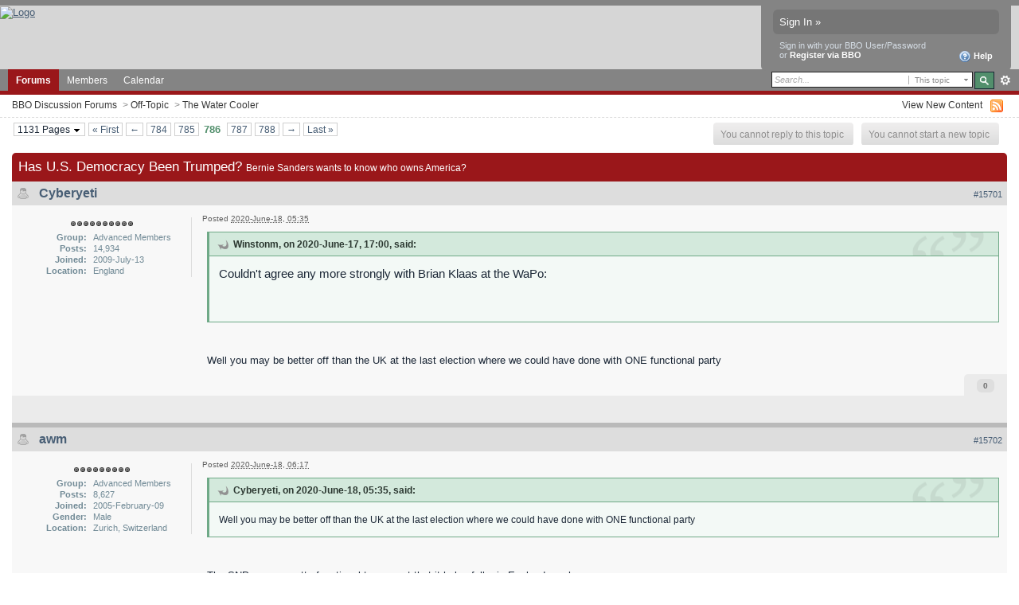

--- FILE ---
content_type: application/javascript; charset=utf-8
request_url: https://www1.dal12.sl.bridgebase.com/forums/public/js/ips.topic.js
body_size: 5103
content:
/************************************************/
/* IPB3 Javascript								*/
/* -------------------------------------------- */
/* ips.topic.js - Topic view code				*/
/* (c) IPS, Inc 2008							*/
/* -------------------------------------------- */
/* Author: Rikki Tissier						*/
/************************************************/

var _topic = window.IPBoard;

_topic.prototype.topic = {
	totalChecked: 0,
	inSection: '',
	postcache: [],
	poll: [],
	pollPopups: [],
	deletePerms: {},
	deleteUrls: {},
	deletePopUps: [],
	
	init: function()
	{
		Debug.write("Initializing ips.topic.js");
		
		document.observe("dom:loaded", function(){
		
			if( ipb.topic.inSection == 'topicview' )
			{
				if( $('show_filters') )
				{
					$('show_filters').observe('click', ipb.topic.toggleFilters );
					$('filter_form').hide();
				}
			
				ipb.topic.preCheckPosts();
				
				// Set up delegates
				ipb.delegate.register('.multiquote', ipb.topic.toggleMultimod);
				
				ipb.delegate.register('.edit_post', ipb.topic.ajaxEditShow);
				ipb.delegate.register('.delete_post', ipb.topic.deletePopUp);
				ipb.delegate.register('.toggle_post', ipb.topic.ajaxTogglePostApprove);
				ipb.delegate.register('.sd_content', ipb.topic.sDeletePostShow);
				ipb.delegate.register('.sd_remove', ipb.topic.confirmSingleDelete);
				ipb.delegate.register('input.post_mod', ipb.topic.checkPost);
				ipb.delegate.register('a[rel="bookmark"]', ipb.topic.showLinkToTopic );
				
				if( $('showforumJump') )
				{
					$('showforumJump').observe( "change", ipb.topic.jumpToForum );
					$('forum_jump_submit').hide();
				}
			}
			else if( ipb.topic.inSection == 'searchview' )
			{
				ipb.delegate.register('input.post_mod', ipb.topic.checkPost);
				ipb.delegate.register('.sd_content', ipb.topic.sDeletePostShow);
			}
		});
		
		Event.observe( window, 'load', function(){
			// Resize images
			$$('.post', '.poll').each( function(elem){
				ipb.global.findImgs( $( elem ) );
			});
		});
	},
	
	jumpToForum: function(e)
	{
		Event.stop(e);
		
		$('forum_jump').submit();
		
		return false;
	},
	
	/* ------------------------------ */
	/**
	 * Event handler for moderating posts
	 * 
	 * @param	{event}		e		The event
	*/
	submitPostModeration: function(e)
	{
		if( $F('tact') == 'delete' ){
			if( !confirm(ipb.lang['delete_confirm']) ){
				Event.stop(e);
			}
		}
	},
	
	/* ------------------------------ */
	/**
	 * Event handler for moderating the topic
	 * 
	 * @param	{event}		e		The event
	*/
	submitTopicModeration: function(e)
	{
		if( $F('topic_moderation') == '03' ){ // Delete code
			if( !confirm(ipb.lang['delete_confirm']) ){
				Event.stop(e);
			}
		}
	},
	
	/**
	 * Show a pop-up for soft delete / delete or just redirect if no hard link
	 */
	deletePopUp: function(e, elem)
	{
		var postid = elem.up().id.replace( /del_post_/, '' );
		if( !postid ){ return; }
		
		/* First off, fix URLs */
		var _url_delete = ipb.topic.deleteUrls['hardDelete'].evaluate( { 'pid': postid } ).replace(/&amp;/g, '&')  + '&nr=1';
		var _url_soft   = ipb.topic.deleteUrls['softDelete'].evaluate( { 'pid': postid } ).replace(/&amp;/g, '&')  + '&nr=1';
		var _permaShow  = '';
		
		/* If we can't soft delete posts, then just offload to normal function */
		if ( ! ipb.topic.deletePerms[ postid ]['canSoftDelete'] )
		{
			return ipb.topic.confirmSingleDelete(e, elem);
		}
		
		Event.stop(e);
		
		/* Can we hard delete? */
		if ( ! ipb.topic.deletePerms[ postid ]['canDelete'] )
		{
			_permaShow = 'display:none;';
		}
		
		/* Create the pop-up */
		var popid   = 'pop__delete_popup_' + postid;
		var content = new Template( $('delPopUp').innerHTML ).evaluate( { removeUrl: _url_soft, permaDelete: _permaShow, permaUrl: _url_delete } );
		
		ipb.topic.deletePopUps = new ipb.Popup( popid, { type: 'balloon',
														 initial: content,
														 stem: true,
														 hideAtStart: false,
														 attach: { target: $('del_post_' + postid ), position: 'auto', 'event': 'click' },
														 w: '450px' });
		
	},
	
	/**
	 * Show's the content of soft deleted post
	 */
	sDeletePostShow: function(e, elem)
	{
		Event.stop(e);
		
		var postid = elem.id.replace( /seeContent_/, '' );
		if( !postid ){ return; }
		
		if ( ! $('postsDelete_' + postid )._showing )
		{
			$('postsDelete_' + postid ).hide();
			$('postsDeleteShow_' + postid).show();
			$('postsDelete_' + postid )._showing = 1;
		}
		else
		{
			$('postsDelete_' + postid ).show();
			$('postsDeleteShow_' + postid).hide();
			$('postsDelete_' + postid )._showing = 0;
		}
	},

	
	/**
	* MATT
	* Toggle post approval thingy majigy
	*/
	ajaxTogglePostApprove: function(e, elem)
	{
		Event.stop(e);
		
		var postid = elem.id.replace( /toggle(text)?_post_/, '' );
		if( !postid ){ return; }
		
		var toApprove = ( $('post_id_' + postid).hasClassName( 'moderated' ) ) ? 1 : 0;
		
		var url = ipb.vars['base_url'] + 'app=forums&module=ajax&section=topics&do=postApproveToggle&p=' + postid + '&t=' + ipb.topic.topic_id + '&f=' + ipb.topic.forum_id + '&approve=' + toApprove;
		
		new Ajax.Request(	url,
							{
								method: 'post',
								evalJSON: 'force',
								parameters: {
									md5check: 	ipb.vars['secure_hash']
								},
								onSuccess: function(t)
								{
									if( t.responseJSON['error'] )
									{
										switch( t.responseJSON['error'] )
										{
											case 'notopic':
												alert(ipb.lang['no_permission']);
											break;
											case 'nopermission':
												alert(ipb.lang['no_permission']);
											break;
										}
									}
									else
									{
										if ( toApprove )
										{	
											$('post_id_' + postid).removeClassName( 'moderated' );
											$('toggletext_post_' + postid).update( ipb.lang['unapprove'] );
											
											$$('#toggle_post_' + postid + " a img").each( function(elem){
												$(elem).src	= $(elem).src.replace( /accept/, 'delete' );
											});
										}
										else
										{
											$('post_id_' + postid).addClassName( 'moderated' );
											$('toggletext_post_' + postid).update( ipb.lang['approve'] );
											
											$$('#toggle_post_' + postid + " a img").each( function(elem){
												$(elem).src	= $(elem).src.replace( /delete/, 'accept' );
											});
										}
									}
								}
							}
						);
	},
	/* END MATT */
	
	/* ------------------------------ */
	/**
	 * Shows the quick ajax edit box
	 * 
	 * @var		{event}		e		The event
	*/
	ajaxEditShow: function(e, elem)
	{	
		if( DISABLE_AJAX )
		{
			return false;
		}
		
		// If user is holding ctrl or command, just submit since they
		// want to open a new tab (requested by Luke)
		if( e.ctrlKey == true || e.metaKey == true || e.keyCode == 91 )
		{
			return false;
		}
		
		Event.stop(e);
		var edit = [];
		
		edit['button'] = elem;
		if( !edit['button'] ){ return; }
		
		// Prevents loading the editor twice
		if( edit['button'].readAttribute('_editing') == '1' )
		{
			return false;
		}		
		
		edit['pid'] = edit['button'].id.replace('edit_post_', '');
		edit['tid'] = ipb.topic.topic_id;
		edit['fid'] = ipb.topic.forum_id;
		edit['post'] = $( 'post_id_' + edit['pid'] ).down('.post');
		
		// Find post content
		ipb.topic.postcache[ edit['pid'] ] = edit['post'].innerHTML;

		url = ipb.vars['base_url'] + 'app=forums&module=ajax&section=topics&do=editBoxShow&p=' + edit['pid'] +'&t=' + edit['tid'] +'&f=' + edit['fid'];
		
		if ( Prototype.Browser.IE7 )
		{
			window.location = '#entry' + edit['pid'];
		}
		else
		{
			new Effect.ScrollTo( edit['post'], { offset: -50 } );
		}
		
		// DO TEH AJAX LOL
		new Ajax.Request( 	url, 
							{
								method: 'post',
								parameters: {
									md5check: 	ipb.vars['secure_hash']
								},
								onSuccess: function(t)
								{
									if( t.responseText == 'nopermission' || t.responseText == 'NO_POST_FORUM' || t.responseText == 'NO_EDIT_PERMS' || t.responseText == 'NO_POSTING_PPD' )
									{
										alert(ipb.lang['no_permission']);
										return;
									}
									if( t.responseText == 'error' )
									{
										alert(ipb.lang['action_failed']);
										return;
									}
									
									// Put it in
									edit['button'].writeAttribute('_editing', '1');
									
									edit['post'].update( t.responseText );
									
									edit['pid'] = 'e' + edit['pid'];
									
									// Init the editor
									ipb.editors[ edit['pid'] ] = new ipb.editor( edit['pid'], USE_RTE );
									
									// Set up events
									if( $('edit_save_' + edit['pid'] ) ){
										$('edit_save_' + edit['pid'] ).observe('click', ipb.topic.ajaxEditSave );
									}
									if( $('edit_switch_' + edit['pid'] ) ){
										$('edit_switch_' + edit['pid'] ).observe('click', ipb.topic.ajaxEditSwitch );
									}
									if( $('edit_cancel_' + edit['pid'] ) ){
										$('edit_cancel_' + edit['pid'] ).observe('click', ipb.topic.ajaxEditCancel );
									}
								}
							}
						);
								
		Debug.write( url );
	},
	
	/* ------------------------------ */
	/**
	 * Switches from quick edit to full editor
	*/
	ajaxEditSwitch: function(e)
	{
		// Because all posts on a topic page are wrapped in a form tag for moderation
		// purposes, to switch editor we have to perform a bit of trickery by building
		// a new form at the bottom of the page, filling it with the right values,
		// and submitting it.
		
		Event.stop(e);
		var elem = Event.element(e);
		var postid = elem.id.replace('edit_switch_e', '');
		if( !postid ){ return; }		
		var url = ipb.vars['base_url'] + 'app=forums&module=post&section=post&do=edit_post&f=' + ipb.topic.forum_id + '&t=' + ipb.topic.topic_id + '&p=' + postid + '&st=' + ipb.topic.start_id + '&_from=quickedit';
		
		try {
			// Need to update for submit manually in this case
			ipb.editors[ 'e' + postid ].update_for_form_submit();
			var Post = $F( 'e' + postid + '_textarea' );
		} catch(err) {
			Debug.error( err );
			return;
		}

		form = new Element('form', { action: url, method: 'post' } );
		textarea = new Element('textarea', { name: 'Post' } );
		reason	 = new Element('input', { name: 'post_edit_reason' } );
		md5check = new Element('input', { type: 'hidden', name: 'md5check', value: ipb.vars['secure_hash'] } );
		
		// Opera needs "value", but don't replace the & or it will freak out at you
		if( Prototype.Browser.Opera ){
			textarea.value = Post;//.replace( /&/g, '&amp;' );
		} else {
			textarea.value = Post.replace( /&/g, '&amp;' );
		}
		
		reason.value = ( $('post_edit_reason') ) ? $('post_edit_reason').value : '';

		form.insert( md5check ).insert( textarea ).insert( reason ).hide();
		$$('body')[0].insert( form );
		
		form.submit();
	},
	
	/* ------------------------------ */
	/**
	 * Saves the contents of quick edit
	*/
	ajaxEditSave: function(e)
	{
		Event.stop(e);
		var elem = Event.element(e);
		var postid = elem.id.replace('edit_save_e', '');
		if( !postid ){ return; }
		
		try {
			// Need to update for submit manually in this case
			ipb.editors[ 'e' + postid ].update_for_form_submit();
			var Post = $F( 'e' + postid + '_textarea' );
		} catch(err) {
			Debug.error( err );
			Debug.dir( ipb.editors );
			return;
		}

		if( Post.blank() )
		{
			alert( ipb.lang['post_empty'] );
			return;
		}
		
		var add_edit    = null;
		var edit_reason = '';
		var post_htmlstatus = '';
		
		if( $('add_edit') ){
			add_edit = $F('add_edit');
		}
		
		if( $('post_edit_reason') ){
			edit_reason = $F('post_edit_reason');
		}	
		
		if( $('post_htmlstatus') ) {
			post_htmlstatus = $F('post_htmlstatus');
		}

		var url = ipb.vars['base_url'] + 'app=forums&module=ajax&section=topics&do=editBoxSave&p=' + postid + '&t=' + ipb.topic.topic_id + '&f=' + ipb.topic.forum_id;
		
		new Ajax.Request(	url,
							{
								method: 'post',
								evalJSON: 'force',
								encoding: ipb.vars['charset'],
								parameters: {
									md5check: 			ipb.vars['secure_hash'],
									Post: 				Post.encodeParam(),
									add_edit:			add_edit,
									post_edit_reason:	edit_reason.encodeParam(),
									post_htmlstatus: 	post_htmlstatus
								},
								onSuccess: function(t)
								{
									if( t.responseJSON['error'] )
									{
										if( $('error_msg_e' + postid) )
										{
											$('error_msg_e' + postid).update( t.responseJSON['error'] );
											new Effect.BlindDown( $('error_msg_e' + postid), { duration: 0.4 } );
										}
										else
										{
											alert( t.responseJSON['error'] );
										}
										
										return false;
									}
									else
									{
										// Update post; SKINNOTE: need to fix linked image sizes
										// SKINNOTE: also need to reapply "code" javascript
										$('edit_post_' + postid).writeAttribute('_editing', '0');
										
										$('post_id_' + postid).down('.post').update( t.responseJSON['successString'] );
										
										ipb.global.findImgs( $( 'post_id_' + postid ).down('.post') );										
										//dp.SyntaxHighlighter.HighlightAll('bbcode_code');
										prettyPrint();
									}
								}
							}
						);
	},
									
		
	/* ------------------------------ */
	/**
	 * Cancel the quick edit
	 * 
	 * @var		{event}		e		The event
	*/
	ajaxEditCancel: function(e)
	{
		Event.stop(e);
		var elem = Event.element(e);
		var postid = elem.id.replace('edit_cancel_e', '');
		if( !postid ){ return; }
		
		if( ipb.topic.postcache[ postid ] ){
			$('post_id_' + postid).down('.post').update( ipb.topic.postcache[ postid ] );
			ipb.editors[ postid ] = null;
			$('edit_post_' + postid).writeAttribute('_editing', '0');
		}
		
		return;
	},

	/* ------------------------------ */
	/**
	 * Reads the cookie and checks posts as necessary
	*/
	preCheckPosts: function()
	{
		if( ! $('selectedpidsJS' ) || !$F('selectedpidsJS') ){ return true; }
		
		// Get the cookie
		pids = $F('selectedpidsJS').split(',');
		
		if( pids )
		{
			pids.each( function(pid)
			{
				if( !pid.blank() )
				{
					ipb.topic.totalChecked++;
					
					if( $('checkbox_' + pid) )
					{
						$('checkbox_' + pid).checked = true;
						
					}
				}
			});
		}
		
		ipb.topic.updatePostModButton();
	},
	
	/* ------------------------------ */
	/**
	 * Checks a post
	 * 
	 * @var		{event}		e		The event
	*/
	checkPost: function(e, check)
	{
		Debug.write("Check post");
		remove = $A();
		data = $F('selectedpidsJS');
		
		if( data != null ){
			pids = data.split(',') || $A();
		} else {
			pids = $A();
		}
		
		if( check.checked == true )
		{
			pids.push( check.id.replace('checkbox_', '') );
			ipb.topic.totalChecked++;
		}
		else
		{
			remove.push( check.id.replace('checkbox_', '') );
			ipb.topic.totalChecked--;
		}
		
		pids = pids.uniq().without( remove ).join(',');
		ipb.Cookie.set('modpids', pids, 0);
		$('selectedpidsJS').value = pids;
		ipb.topic.updatePostModButton();
	},
	
	/* ------------------------------ */
	/**
	 * Updates the text on the moderation submit button
	*/
	updatePostModButton: function()
	{
		if( $('mod_submit') )
		{
			if( ipb.topic.totalChecked == 0 ){
				$('mod_submit').disabled = true;
			} else {
				$('mod_submit').disabled = false;
			}
			
			$('mod_submit').value = ipb.lang['with_selected'].replace('{num}', ipb.topic.totalChecked);
		}
	},
	
	/* ------------------------------ */
	/**
	 * Shows a prompt allowing user to copy the URL
	 * 
	 * @var		{event}		e		The event
	*/
	showLinkToTopic: function(e, elem)
	{
		_t = prompt( ipb.lang['copy_topic_link'], $( elem ).readAttribute('href') );
		Event.stop(e);
	},
	
	/* ------------------------------ */
	/**
	 * Confirm they want to delete stuff
	 * 
	 * @var 	{event}		e	The event
	*/
	confirmSingleDelete: function(e, elem)
	{
		if ( ! confirm( ipb.lang['delete_post_confirm'] ) )
		{
			Event.stop(e);
			return false;
		}
		
		return true;
	},
	
	/* ------------------------------ */
	/**
	 * Toggles the multimod buttons in posts
	 * 
	 * @param	{event}		e		The event
	 * @param	{element}	elem	The element that fired
	*/
	toggleMultimod: function(e, elem)
	{
		Event.stop(e);
		
		// Get list of already quoted posts
		try {
			quoted = ipb.Cookie.get('mqtids').split(',').compact();
		} catch(err){
			quoted = $A();
		}
		
		id = elem.id.replace('multiq_', '');
		
		// Hokay, are we selecting/deselecting?
		if( elem.hasClassName('selected') )
		{
			elem.removeClassName('selected');
			quoted = quoted.uniq().without( id ).join(',');
		}
		else
		{
			elem.addClassName('selected');
			quoted.push( id );
			quoted = quoted.uniq().join(',');
		}
		
		// Save cookie
		ipb.Cookie.set('mqtids', quoted, 0);			
	},
	
	/* ------------------------------ */
	/**
	 * Toggles the filters bar
	 * 
	 * @var		{event}		e	The event
	*/
	toggleFilters: function(e)
	{
		if( $('filter_form') )
		{
			Effect.toggle( $('filter_form'), 'blind', {duration: 0.2} );
			Effect.toggle( $('show_filters'), 'blind', {duration: 0.2} );
		}
	},
	
	/* ------------------------------ */
	/**
	 * Sets the supplied post to hidden
	 * 
	 * @var		{int}	id		The ID of the post to hide
	*/
	setPostHidden: function(id)
	{
		if( $( 'post_id_' + id ).select('.post_wrap')[0] )
		{
			$( 'post_id_' + id ).select('.post_wrap')[0].hide();

			if( $('unhide_post_' + id ) )
			{
				$('unhide_post_' + id).observe('click', ipb.topic.showHiddenPost );
			}
		}
	},
	
	/* ------------------------------ */
	/**
	 * Unhides the supplied post
	 * 
	 * @var		{event}		e	The link event
	*/
	showHiddenPost: function(e)
	{
		link = Event.findElement(e, 'a');
		id = link.id.replace('unhide_post_', '');
		
		if( $('post_id_' + id ).select('.post_wrap')[0] )
		{
			elem = $('post_id_' + id ).select('.post_wrap')[0];
			new Effect.Parallel( [
				new Effect.BlindDown( elem ),
				new Effect.Appear( elem )
			], { duration: 0.5, afterFinish: function(e){
				 	ipb.global.findImgs( $( elem ) );
			} } );
		}
		
		if( $('post_id_' + id ).select('.post_ignore')[0] )
		{
			ignoreElem = $('post_id_' + id ).select('.post_ignore')[0];
			/*new Effect.BlindUp( elem, {duration: 0.2} );*/
			ignoreElem.hide();
		}
		
		Event.stop(e);
	},
	
	/* ------------------------------ */
	/**
	 * Scrolls the browser to a particular post
	 * 
	 * @var 	{int}	pid		Post ID to scroll to
	*/
	scrollToPost: function( pid )
	{
		if( !pid || !Object.isNumber( pid ) ){ return; }
		$('entry' + pid).scrollTo();
	},
	
	showVoters: function( e, qid, cid )
	{
		Event.stop(e);
		
		if( !ipb.topic.poll[ qid ] || !ipb.topic.poll[ qid ][ cid ] ){ return; }
		
		/*if( ipb.topic.pollPopups[ qid+'_'+cid ] )
		{
			ipb.topic.pollPopups[ qid+'_'+cid ].show();
		}
		else
		{*/
			var content = ipb.templates['poll_voters'].evaluate( { title: ipb.topic.poll[ qid ][ cid ]['name'], content: ipb.topic.poll[ qid ][ cid ]['users'] } );
		
			ipb.topic.pollPopups[ qid+'_'+cid ] = new ipb.Popup( 'b_voters_' + qid + '_' + cid, {
															type: 'balloon',
															initial: content,
															stem: true,
															hideAtStart: false,
															attach: { target: $('l_voters_' + qid + '_' + cid ), position: 'auto', 'event': 'click' },
															w: '500px'
														});
		//}
	},
	
	/* ------------------------------ */
	/**
	 * Reputation Popup Balloon
	 */
	repPopUp: function( e, postID )
	{
		var _url = ipb.vars['base_url'] + '&app=forums&module=ajax&secure_key=' + ipb.vars['secure_hash'] + '&section=topics&do=reputation&post=' + postID;
		new ipb.Popup('rep_' + postID, {
			type: 'balloon',
			stem: true,
			attach: { target: e, position: 'auto' },
			hideAtStart: false,
			ajaxURL: _url,
			w: '300px',
			h: '400px'
			});
	}
};

ipb.topic.init();

--- FILE ---
content_type: application/javascript; charset=utf-8
request_url: https://www1.dal12.sl.bridgebase.com/forums/public/js/ipb.js?ipbv=31007&load=quickpm,topic,editor
body_size: 23839
content:
//************************************************/
/* IPB3 Javascript								*/
/* -------------------------------------------- */
/* ipb.js - Global code							*/
/* (c) IPS, Inc 2008							*/
/* -------------------------------------------- */
/* Author: Rikki Tissier						*/
/************************************************/

/* ===================================================================================================== */
/* IPB3 JS Debugging */

var Debug = {
	write: function( text ){
		if( jsDebug && !Object.isUndefined(window.console) ){
			console.log( text );
		}
	},
	dir: function( values ){
		if( jsDebug && !Object.isUndefined(window.console) ){
			console.dir( values );
		}
	},
	error: function( text ){
		if( jsDebug && !Object.isUndefined(window.console) ){
			console.error( text );
		}
	},
	warn: function( text ){
		if( jsDebug && !Object.isUndefined(window.console) ){
			console.warn( text );
		}
	},
	info: function( text ){
		if( jsDebug && !Object.isUndefined(window.console) ){
			console.info( text );
		}
	}
};

/* ===================================================================================================== */
/* OVERWRITE getOffsetParent TO CORRECT IE8 PROTOTYPE ISSUE */

Event.observe( window, 'load', function(e){
	Element.Methods.getOffsetParent = function( element ){
		//alert( "Using overloaded getOffsetParent" );
		if (element.offsetParent && element.offsetParent != document.body) return $(element.offsetParent);
		if (element == document.body) return $(element);

		while ((element = element.parentNode) && element != document.body)
		  if (Element.getStyle(element, 'position') != 'static')
		    return $(element);

		return $(document.body);
	};
});

function _getOffsetParent( element )
{
	//alert( "Using overloaded getOffsetParent" );
	if (element.offsetParent && element.offsetParent != document.body) return $(element.offsetParent);
	if (element == document.body) return $(element);

	while ((element = element.parentNode) && element != document.body)
	  if (Element.getStyle(element, 'position') != 'static')
	    return $(element);

	return $(document.body);
}

/* Set up version specifics */
Prototype.Browser.IE6 = Prototype.Browser.IE && parseInt(navigator.userAgent.substring(navigator.userAgent.indexOf("MSIE")+5)) == 6;
Prototype.Browser.IE7 = Prototype.Browser.IE && parseInt(navigator.userAgent.substring(navigator.userAgent.indexOf("MSIE")+5)) == 7;
Prototype.Browser.IE8 = Prototype.Browser.IE && !Prototype.Browser.IE6 && !Prototype.Browser.IE7;

/* Add in stuff prototype does not include */
Prototype.Browser.Chrome = Prototype.Browser.WebKit && ( navigator.userAgent.indexOf('Chrome/') > -1 );

/* ===================================================================================================== */
/* MAIN ROUTINE */

window.IPBoard = Class.create({
	namePops: [],
	topicPops: [],
	vars: [],
	lang: [],
	templates: [],
	editors: $A(),
	notifications: null,
	initDone: false,
	
	initialize: function()
	{
		Debug.write("IPBjs is loading...");
		
		document.observe("dom:loaded", function(){
			
			this.Cookie.init();
			// Show a little loading graphic
			Ajax.Responders.register({
			  onLoading: function() {
			    if( !$('ajax_loading') )
				{
					if( !ipb.templates['ajax_loading'] ){ return; }
					$('ipboard_body').insert( ipb.templates['ajax_loading'] );
				}
				
				var effect = new Effect.Appear( $('ajax_loading'), { duration: 0.2 } );
			  },
			  onComplete: function() {
			
				if( !$('ajax_loading') ){ return; }
			    var effect = new Effect.Fade( $('ajax_loading'), { duration: 0.2 } );
			    
			    if ( ! Object.isUndefined( ipb.hoverCard ) )
				{
			    	ipb.hoverCardRegister.postAjaxInit();
				}
			  },
			  onSuccess: function() {
										
				    if ( ! Object.isUndefined( ipb.hoverCard ) )
					{
				    	ipb.hoverCardRegister.postAjaxInit();
					}
				  }
			});
			
			// Initialize our delegation manager
			ipb.delegate.initialize();
			
			ipb.initDone = true;
			
			if( $('user_notifications_link') )
			{
				$('user_notifications_link').observe( 'click', ipb.getNotifications );
			}
			
		}.bind(this));
	},
	positionCenter: function( elem, dir )
	{
		if( !$(elem) ){ return; }
		elem_s = $(elem).getDimensions();
		window_s = document.viewport.getDimensions();
		window_offsets = document.viewport.getScrollOffsets();

		center = { 	left: ((window_s['width'] - elem_s['width']) / 2),
					 top: ((window_s['height'] - elem_s['height']) / 2)
				};
		
		if( typeof(dir) == 'undefined' || ( dir != 'h' && dir != 'v' ) )
		{
			$(elem).setStyle('top: ' + center['top'] + 'px; left: ' + center['left'] + 'px');
		}
		else if( dir == 'h' )
		{
			$(elem).setStyle('left: ' + center['left'] + 'px');
		}
		else if( dir == 'v' )
		{
			$(elem).setStyle('top: ' + center['top'] + 'px');
		}
		
		$(elem).setStyle('position: fixed');
	},
	showModal: function()
	{
		if( !$('ipb_modal') )
		{
			this.createModal();
		}
		this.modal.show();
	},
	hideModal: function()
	{
		if( !$('ipb_modal') ){ return; }
		this.modal.hide();		
	},
	createModal: function()
	{
		this.modal = new Element('div', { id: 'ipb_modal' } ).hide().addClassName('modal');
		this.modal.setStyle("width: 100%; height: 100%; position: absolute; top: 0px; left: 0px; overflow: hidden; z-index: 1000; opacity: 0.2");
		$('ipboard_body').insert({bottom: this.modal});
	},
	alert: function( message )
	{
		if( !$('ipb_alert') )
		{
			this.createAlert();
		}
		
		this.showModal();
		
		$('ipb_alert_message').update( message );
	},
	createAlert: function()
	{
		wrapper = new Element('div', { id: 'ipb_alert' } );
		icon = new Element('div', { id: 'ipb_alert_icon' } );
		message = new Element('div', { id: 'ipb_alert_message' } );
		ok_button = new Element('input', { 'type': 'button', 'value': "OK", id: 'ipb_alert_ok' });
		cancel_button = new Element('input', { 'type': 'button', 'value': "Cancel", id: 'ipb_alert_cancel' });
		
		wrapper.insert( {bottom: icon} ).insert( {bottom: message} ).insert( {bottom: ok_button} ).insert( {bottom: cancel_button} ).setStyle('z-index: 1001');
		
		$('ipboard_body').insert({bottom: wrapper});
		
		this.positionCenter( wrapper, 'h' );
	},
	editorInsert: function( content, editorid )
	{
		// If no editor id supplied, lets use the first one
		if( !editorid )	{
			Debug.dir( ipb.editors );
			var editor = $A( ipb.editors ).first();
			
			Debug.write( editor );
		} else {
			var editor = ipb.editors[ editorid ];
		}
		
		if( Object.isUndefined( editor ) )
		{
			Debug.error( "Can't find any suitable editor" );
			return;
		}
		
		editor.insert_text( content );
		editor.editor_check_focus();
	},
	getNotifications: function(e)
	{
		/*
		 * Only run AJAX call once.  Cache and use the cache for subsequent requests.
		 */
		if( !ipb.notifications )
		{
			var url = ipb.vars['base_url'] + 'app=core&module=ajax&section=notifications&do=getlatest';
			
			new Ajax.Request(	url,
								{
									method: 'post',
									evalJSON: 'force',
									parameters: {
										secure_key: 	ipb.vars['secure_hash']
									},
									onSuccess: function(t)
									{
										/*
										 * Get an error?
										 */
										if( t.responseJSON['error'] )
										{
											alert( t.responseJSON['error'] );
										}
										else
										{
											ipb.notifications	= true;
											
											$('user_notifications_link').addClassName('ipbmenu');
											$('ipboard_body').insert( t.responseJSON['html'] );
											
											var _newMenu = new ipb.Menu( $('user_notifications_link'), $( "user_notifications_link_menucontent" ) );
											_newMenu.doOpen();
										}
									}
								}
							);
		}
		
		Event.stop(e);
		return false;
	}
});

/* ===================================================================================================== */
/* IPB3 Delegation manager */
/* Simple class that allows us to specify css selectors and an associated function to run */
/* when an appropriate element is clicked */

IPBoard.prototype.delegate = {
	store: $A(),
	
	initialize: function()
	{
		document.observe('click', function(e){

			if( Event.isLeftClick(e) || Prototype.Browser.IE ) // IE doesnt provide isLeftClick info for click event
			{
				var elem = null;
				var handler = null;
			
				var target = ipb.delegate.store.find( function(item){
					elem = e.findElement( item['selector'] );
					if( elem ){
						handler = item;
						return true;
					} else {
						return false;
					}
				});
			
				if( !Object.isUndefined( target ) )
				{				
					if( handler )
					{
						Debug.write("Firing callback for selector " + handler['selector'] );
						handler['callback']( e, elem, handler['params'] );
					}
				}
			}
        });
	},
	
	register: function( selector, callback, params )
	{
		ipb.delegate.store.push( { selector: selector, callback: callback, params: params } );
	}
};

/* ===================================================================================================== */
/* IPB3 Cookies */

/* Meow */
IPBoard.prototype.Cookie = {
	store: [],
	initDone: false,
	
	set: function( name, value, sticky )
	{
		var expires = '';
		var path = '/';
		var domain = '';
		
		if( !name )
		{
			return;
		}
		
		if( sticky )
		{	
			if( sticky == 1 )
			{
				expires = "; expires=Wed, 1 Jan 2020 00:00:00 GMT";
			}
			else if( sticky == -1 ) // Delete
			{
				expires = "; expires=Thu, 01-Jan-1970 00:00:01 GMT";
			}
			else if( sticky.length > 10 )
			{
				expires = "; expires=" + sticky;
			}
		}
		if( ipb.vars['cookie_domain'] )
		{
			domain = "; domain=" + ipb.vars['cookie_domain'];
		}
		if( ipb.vars['cookie_path'] )
		{
			path = ipb.vars['cookie_path'];
		}
		
		document.cookie = ipb.vars['cookie_id'] + name + "=" + escape( value ) + "; path=" + path + expires + domain + ';';
		
		ipb.Cookie.store[ name ] = value;
		
		Debug.write( "Set cookie: " + ipb.vars['cookie_id'] + name + "=" + value + "; path=" + path + expires + domain + ';' );
	},
	get: function( name )
	{
		/* Init done yet? */
		if ( ipb.Cookie.initDone !== true )
		{
			ipb.Cookie.init();
		}
		
		if( ipb.Cookie.store[ name ] )
		{
			return ipb.Cookie.store[ name ];
		}
		
		return '';
	},
	doDelete: function( name )
	{
		Debug.write("Deleting cookie " + name);
		ipb.Cookie.set( name, '', -1 );
	},
	init: function()
	{
		// Already init?
		if ( ipb.Cookie.initDone )
		{
			return true;
		}
		
		// Init cookies by pulling in document.cookie
		skip = ['session_id', 'ipb_admin_session_id', 'member_id', 'pass_hash'];
		cookies = $H( document.cookie.replace(" ", '').toQueryParams(";") );
	
		if( cookies )
		{
			cookies.each( function(cookie){
				cookie[0] = cookie[0].strip();
				
				if( ipb.vars['cookie_id'] != '' )
				{
					if( !cookie[0].startsWith( ipb.vars['cookie_id'] ) )
					{
						return;
					}
					else
					{
						cookie[0] = cookie[0].replace( ipb.vars['cookie_id'], '' );
					}
				}
				
				if( skip[ cookie[0] ] )
				{
					return;
				}
				else
				{
					ipb.Cookie.store[ cookie[0] ] = unescape( cookie[1] || '' );
					Debug.write( "Loaded cookie: " + cookie[0] + " = " + cookie[1] );
				}				
			});
		}
		
		ipb.Cookie.initDone = true;	
	}
};

/* ===================================================================================================== */
/* Form validation */

IPBoard.prototype.validate = {
	// Checks theres actually a value
	isFilled: function( elem )
	{
		if( !$( elem ) ){ return null; }
		return !$F(elem).blank();
	},
	isNumeric: function( elem )
	{
		if( !$( elem ) ){ return null; }
		return $F(elem).match( /^[\d]+?$/ );
	},
	isMatching: function( elem1, elem2 )
	{
		if( !$( elem1 ) || !$( elem2 ) ){ return null; }
		return $F(elem1) == $F(elem2);
	},
	email: function( elem )
	{
		if( !$( elem ) ){ return null; }
		if( $F( elem ).match( /^.+@.+\..{2,4}$/ ) ){
			return true;
		} else {
			return false;
		}
	}
	/*isURL: function( elem )
	{
		if( !$(elem) ){ return null; }		
		return ( $F(elem).match( /^[A-Za-z]+:\/\/[A-Za-z0-9-_]+\\.[A-Za-z0-9-_%&\?\/.=]+$/ ) == null ) ? true : false;
	}*/
};

/* ===================================================================================================== */
/* AUTOCOMPLETE */

IPBoard.prototype.Autocomplete = Class.create( {
	
	initialize: function(id, options)
	{
		this.id = $( id ).id;
		this.timer = null;
		this.last_string = '';
		this.internal_cache = $H();
		this.pointer = 0;
		this.items = $A();
		this.observing = true;
		this.objHasFocus = null;
		this.options = Object.extend({
			min_chars: 3,
			multibox: false,
			global_cache: false,
			classname: 'ipb_autocomplete',
			templates: 	{ 
							wrap: new Template("<ul id='#{id}'></ul>"),
							item: new Template("<li id='#{id}'>#{itemvalue}</li>")
						}
		}, arguments[1] || {});
		
		//-----------------------------------------
		
		if( !$( this.id ) ){
			Debug.error("Invalid textbox ID");
			return false;
		}
		
		this.obj = $( this.id );
		
		if( !this.options.url )
		{
			Debug.error("No URL specified for autocomplete");
			return false;
		}
		
		$( this.obj ).writeAttribute('autocomplete', 'off');
		
		this.buildList();
		
		// Observe keypress
		$( this.obj ).observe('focus', this.timerEventFocus.bindAsEventListener( this ) );
		$( this.obj ).observe('blur', this.timerEventBlur.bindAsEventListener( this ) );
		$( this.obj ).observe('keypress', this.eventKeypress.bindAsEventListener( this ) );
		
	},
	
	eventKeypress: function(e)
	{
		if( ![ Event.KEY_TAB, Event.KEY_UP, Event.KEY_DOWN, Event.KEY_LEFT, Event.KEY_RIGHT, Event.KEY_RETURN ].include( e.keyCode ) ){
			return; // Not interested in anything else
		}
		
		if( $( this.list ).visible() )
		{
			switch( e.keyCode )
			{
				case Event.KEY_TAB:
				case Event.KEY_RETURN:
					this.selectCurrentItem(e);
				break;
				case Event.KEY_UP:
				case Event.KEY_LEFT:
					this.selectPreviousItem(e);
				break;
				case Event.KEY_DOWN:
				case Event.KEY_RIGHT:
					this.selectNextItem(e);
				break;
			}
			
			Event.stop(e);
		}	
	},
	
	// MOUSE & KEYBOARD EVENT
	selectCurrentItem: function(e)
	{
		var current = $( this.list ).down('.active');
		this.unselectAll();
		
		if( !Object.isUndefined( current ) )
		{
			var itemid = $( current ).id.replace( this.id + '_ac_item_', '');
			if( !itemid ){ return; }
			
			// Get value
			var value = this.items[ itemid ].replace('&amp;', '&').replace( /&#39;/g, "'" );

			if( this.options.multibox )
			{
				// some logic to get current name
				if( $F( this.obj ).indexOf(',') !== -1 )
				{
					var pieces = $F( this.obj ).split(',');
					pieces[ pieces.length - 1 ] = '';

					$( this.obj ).value = pieces.join(',') + ' ';
				}
				else
				{
					$( this.obj ).value = '';
				}
				
				$( this.obj ).value = $F( this.obj ) + value + ', ';
			}
			else
			{
				$( this.obj ).value = value;
				var effect = new Effect.Fade( $(this.list), { duration: 0.3 } );
				this.observing = false;
			}			
		}
		
		$( this.obj ).focus();
	},
	
	// MOUSE EVENT
	selectThisItem: function(e)
	{
		this.unselectAll();
		
		var items = $( this.list ).immediateDescendants();
		var elem = Event.element(e);
		
		// Find the element
		while( !items.include( elem ) )
		{
			elem = elem.up();
		}
		
		$( elem ).addClassName('active');
	},
	
	// KEYBOARD EVENT
	selectPreviousItem: function(e)
	{
		var current = $( this.list ).down('.active');
		this.unselectAll();
		
		if( Object.isUndefined( current ) )
		{
			this.selectFirstItem();
		}
		else
		{
			var prev = $( current ).previous();
			
			if( prev ){
				$( prev ).addClassName('active');
			}
			else
			{
				this.selectLastItem();
			}
		}
	},
	
	// KEYBOARD EVENT
	selectNextItem: function(e)
	{
		// Get the current item
		var current = $( this.list ).down('.active');
		this.unselectAll();
		
		if( Object.isUndefined( current ) ){
			this.selectFirstItem();
		}
		else
		{
			var next = $( current ).next();
			
			if( next ){
				$( next ).addClassName('active');
			}
			else
			{
				this.selectFirstItem();
			}
		}				
	},
	
	// INTERNAL CALL
	selectFirstItem: function()
	{
		if( !$( this.list ).visible() ){ return; }
		this.unselectAll();
		
		$( this.list ).firstDescendant().addClassName('active');		
	},
	
	// INTERNAL CALL
	selectLastItem: function()
	{
		if( !$( this.list ).visible() ){ return; }
		this.unselectAll();
		
		var d = $( this.list ).immediateDescendants();
		var l = d[ d.length -1 ];
		
		if( l )
		{
			$( l ).addClassName('active');
		}
	},
	
	unselectAll: function()
	{
		$( this.list ).childElements().invoke('removeClassName', 'active');
	},
	
	// Ze goggles are blurry!
	timerEventBlur: function(e)
	{
		window.clearTimeout( this.timer );
		this.eventBlur.bind(this).delay( 0.6, e );
	},
	
	// Phew, ze goggles are focussed again
	timerEventFocus: function(e)
	{
		this.timer = this.eventFocus.bind(this).delay(0.4, e);
	},
	
	eventBlur: function(e)
	{
		this.objHasFocus = false;
		
		if( $( this.list ).visible() )
		{
			var effect = new Effect.Fade( $(this.list), { duration: 0.3 } );
		}
	},
	
	eventFocus: function(e)
	{
		if( !this.observing ){ return; }
		this.objHasFocus = true;
		
		// Keep loop going
		this.timer = this.eventFocus.bind(this).delay(0.6, e);
		
		var curValue = this.getCurrentName();
		if( curValue == this.last_string ){ return; }
		
		if( curValue.length < this.options.min_chars ){
			// Hide list if necessary
			if( $( this.list ).visible() )
			{
				var effect = new Effect.Fade( $( this.list ), { duration: 0.3, afterFinish: function(){ $( this.list ).update(); }.bind(this) } );
			}
			
			return;
		}
		
		this.last_string = curValue;
		
		// Cached?
		json = this.cacheRead( curValue );
		
		if( json == false ){
			// No results yet, get them
			var request = new Ajax.Request( this.options.url + escape( curValue ),
								{
									method: 'get',
									evalJSON: 'force',
									onSuccess: function(t)
									{
										if( Object.isUndefined( t.responseJSON ) )
										{
											// Well, this is bad.
											Debug.error("Invalid response returned from the server");
											return;
										}
										
										if( t.responseJSON['error'] )
										{
											switch( t.responseJSON['error'] )
											{
												case 'requestTooShort':
													Debug.warn("Server said request was too short, skipping...");
												break;
												default:
													Debug.error("Server returned an error: " + t.responseJSON['error']);
												break;
											}
											
											return false;
										}
										
										if( t.responseText != "[]" )
										{
										
											// Seems to be OK!
											this.cacheWrite( curValue, t.responseJSON );
											this.updateAndShow( t.responseText.evalJSON() );
										}
									}.bind( this )
								}
							);
		}
		else
		{
			this.updateAndShow( json );
		}				
		
		//Debug.write( curValue );
	},
	
	updateAndShow: function( json )
	{
		if( !json ){ return; }
		
		this.updateList( json );

		if( !$( this.list ).visible() && this.objHasFocus )
		{
			Debug.write("Showing");
			var effect = new Effect.Appear( $( this.list ), { duration: 0.3, afterFinish: function(){ this.selectFirstItem(); }.bind(this) } );
		}
	},
	
	cacheRead: function( value )
	{
		if( this.options.global_cache != false )
		{
			if( !Object.isUndefined( this.options.global_cache.get( value ) ) ){
				Debug.write("Read from global cache");
				return this.options.global_cache.get( value );
			}
		}
		else
		{
			if( !Object.isUndefined( this.internal_cache.get( value  ) ) ){
				Debug.write("Read from internal cache");
				return this.internal_cache.get( value );
			}
		}
		
		return false;
	},
	
	cacheWrite: function( key, value )
	{
		if( this.options.global_cache !== false ){
			this.options.global_cache[ key ] = value;
		} else {
			this.internal_cache[ key ] = value;
		}
		
		return true;
	},
	
	getCurrentName: function()
	{
		if( this.options.multibox )
		{
			// some logic to get current name
			if( $F( this.obj ).indexOf(',') === -1 ){
				return $F( this.obj ).strip();
			}
			else
			{
				var pieces = $F( this.obj ).split(',');
				var lastPiece = pieces[ pieces.length - 1 ];
				
				return lastPiece.strip();
			}
		}
		else
		{
			return $F( this.obj ).strip();
		}
	},
	
	buildList: function()
	{
		if( $( this.id + '_ac' ) )
		{
			return;
		}
		
		var ul = this.options.templates.wrap.evaluate({ id: this.id + '_ac' });
		$$('body')[0].insert( {bottom: ul} );
		
		var finalPos = {};
		
		// Position menu to keep it on screen
		var sourcePos = $( this.id ).viewportOffset();
		var sourceDim = $( this.id ).getDimensions();
		var delta = [0,0];
		var parent = null;
		var screenScroll = document.viewport.getScrollOffsets();
		
		if (Element.getStyle( $( this.id ), 'position') == 'absolute')
		{
			parent = element.getOffsetParent();
			delta = parent.viewportOffset();
	    }
	
		finalPos['left'] = sourcePos[0] - delta[0];
		finalPos['top'] = sourcePos[1] - delta[1] + screenScroll.top;
		
		// Now try and keep it on screen
		finalPos['top'] = finalPos['top'] + sourceDim.height;
		
		$( this.id + '_ac' ).setStyle('position: absolute; top: ' + finalPos['top'] + 'px; left: ' + finalPos['left'] + 'px;').hide();
		
		
		this.list = $( this.id + '_ac' );
	},
	
	updateList: function( json )
	{
		if( !json || !$( this.list ) ){ return; }
	
		var newitems ='';
		this.items = $A();
		
		json = $H( json );
		
		json.each( function( item )
			{		
				var li = this.options.templates.item.evaluate({ id: this.id + '_ac_item_' + item.key,
				 												itemid: item.key,
				 												itemvalue: item.value['showas'] || item.value['name'],
				 												img: item.value['img'] || '',
																img_w: item.value['img_w'] || '',
																img_h: item.value['img_h'] || ''
															});
				this.items[ item.key ] = item.value['name'];
	
				newitems = newitems + li;
			}.bind(this)
		);
		
		$( this.list ).update( newitems );
		$( this.list ).immediateDescendants().each( function(elem){
			$( elem ).observe('mouseover', this.selectThisItem.bindAsEventListener(this));
			$( elem ).observe('click', this.selectCurrentItem.bindAsEventListener(this));
			$( elem ).setStyle('cursor: pointer');
		}.bind(this));
		
		if( $( this.list ).visible() )
		{
			this.selectFirstItem();
		}
	}
				
});

/* ===================================================================================================== */
/* Values for the IPB text editor */

IPBoard.prototype.editor_values = $H({
	'templates': 		$A(),
	'colors_perrow': 	8,
	'colors': [ 		'000000' , 'A0522D' , '556B2F' , '006400' , '483D8B' , '000080' , '4B0082' , '2F4F4F' ,
						'8B0000' , 'FF8C00' , '808000' , '008000' ,	'008080' , '0000FF' , '708090' , '696969' ,
						'FF0000' , 'F4A460' , '9ACD32' , '2E8B57' , '48D1CC' , '4169E1' , '800080' , '808080' ,
						'FF00FF' , 'FFA500' , 'FFFF00' , '00FF00' ,	'00FFFF' , '00BFFF' , '9932CC' , 'C0C0C0' ,
						'FFC0CB' , 'F5DEB3' , 'FFFACD' , '98FB98' ,	'AFEEEE' , 'ADD8E6' , 'DDA0DD' , 'FFFFFF'
					],
	
	// You can add new fonts here if you wish, HOWEVER, if you use
	// non-standard fonts, users without those fonts on their computer
	// will not see them. The default list below has the generally accepted
	// safe fonts; add others at your own risk! 
	'primary_fonts': $H({ 	arial:					"Arial",
							arialblack:				"Arial Black",
							arialnarrow:			"Arial Narrow",
							bookantiqua:			"Book Antiqua",
							centurygothic:			"Century Gothic",
							comicsansms:			"Comic Sans MS",
							couriernew:				"Courier New",
							franklingothicmedium:	"Franklin Gothic Medium",
							garamond:				"Garamond",
							georgia:				"Georgia",
							impact:					"Impact",
							lucidaconsole:			"Lucida Console",
							lucidasansunicode:		"Lucida Sans Unicode",
							microsoftsansserif:		"Microsoft Sans Serif",
							palatinolinotype:		"Palatino Linotype",
							tahoma:					"Tahoma",
							timesnewroman:			"Times New Roman",
							trebuchetms:			"Trebuchet MS",
							verdana:				"Verdana"
					}),
	'font_sizes': $A([ 1, 2, 3, 4, 5, 6, 7 ])
				
});

/* ===================================================================================================== */
/* Extended objects */

// Extend RegExp with escape
Object.extend( RegExp, { 
	escape: function(text)
	{
		if (!arguments.callee.sRE)
		{
		   	var specials = [ '/', '.', '*', '+', '?', '|', '(', ')', '[', ']', '{', '}', '\\', '$' ];
		   	//arguments.callee.sRE = new RegExp( '(\\' + specials.join('|\\') + ')' ); // IMPORTANT: dont use g flag
		   	arguments.callee.sRE = new RegExp( '(\\' + specials.join('|\\') + ')', 'g' );
		}
		return text.replace(arguments.callee.sRE, '\\$1');
	}
});

// Extend String with URL UTF-8 escape
String.prototype.encodeUrl = function()
{
		text = this;
		var regcheck = text.match(/[\x90-\xFF]/g);
		
		if ( regcheck )
		{
			for (var i = 0; i < regcheck.length; i++)
			{
				text = text.replace(regcheck[i], '%u00' + (regcheck[i].charCodeAt(0) & 0xFF).toString(16).toUpperCase());
			}
		}
	
		return escape(text).replace(/\+/g, "%2B").replace(/%20/g, '+').replace(/\*/g, '%2A').replace(/\//g, '%2F').replace(/@/g, '%40');
};

// Extend String with URL UTF-8 escape - duplicated so it can be changed from above
String.prototype.encodeParam = function()
{
		text = this;
		var regcheck = text.match(/[\x90-\xFF]/g);

		if ( regcheck )
		{
			for (var i = 0; i < regcheck.length; i++)
			{
				text = text.replace(regcheck[i], '%u00' + (regcheck[i].charCodeAt(0) & 0xFF).toString(16).toUpperCase());
			}
		}
		
		/* Return just text as it is then encoded by prototype lib */
		return escape(text).replace(/\+/g, "%2B");
};


// Extend Date object with a function to check for DST
Date.prototype.getDST = function()
{
	var beginning	= new Date( "January 1, 2008" );
	var middle		= new Date( "July 1, 2008" );
	var difference	= middle.getTimezoneOffset() - beginning.getTimezoneOffset();
	var offset		= this.getTimezoneOffset() - beginning.getTimezoneOffset();
	
	if( difference != 0 )
	{
		return (difference == offset) ? 1 : 0;
	}
	else
	{
		return 0;
	}
};

/* ==================================================================================================== */
/* IPB3 JS Loader */

var Loader = {
	require: function( name )
	{
		document.write("<script type='text/javascript' src='" + name + ".js'></script>");
	},
	boot: function()
	{
		$A( document.getElementsByTagName("script") ).findAll(
			function(s)
			{
  				return (s.src && s.src.match(/ipb\.js(\?.*)?$/));
			}
		).each( 
			function(s) {
  				var path = s.src.replace(/ipb\.js(\?.*)?$/,'');
  				var includes = s.src.match(/\?.*load=([a-z0-9_,]*)/);
				if( ! Object.isUndefined(includes) && includes != null && includes[1] )
				{
					includes[1].split(',').each(
						function(include)
						{
							if( include )
							{
								Loader.require( path + "ips." + include );
							}
						}
					);
				}
			}
		);
	}
};

/************************************************/
/* IPB3 Javascript								*/
/* -------------------------------------------- */
/* ips.global.js - Global functionality			*/
/* (c) IPS, Inc 2008							*/
/* -------------------------------------------- */
/* Author: Rikki Tissier						*/
/************************************************/

var _global = window.IPBoard;

_global.prototype.global = {
	searchTimer: [],
	searchLastQuery: '',
	rssItems: [],
	reputation: {},
	ac_cache: $H(),
	pageJumps: $H(),
	pageJumpMenus: $H(),
	boardMarkers: $H(),
	searchResults: $H(),
	tidPopOpen: 0,
	activeTab: 'forums',
	userCards: null,
	
	/*------------------------------*/
	/* Constructor 					*/
	init: function()
	{
		Debug.write("Initializing ips.global.js");
		
		document.observe("dom:loaded", function(){
			ipb.global.initEvents();
		});
	},
	initEvents: function()
	{
		// Delegate our user popup links/warn logs
		ipb.delegate.register(".__user", ipb.global.userPopup);
		ipb.delegate.register(".warn_link", ipb.global.displayWarnLogs);
		ipb.delegate.register(".mini_friend_toggle", ipb.global.toggleFriend);
		
		// Fix up topic preview
		$$('.__topic').each( function(i){
			$(i).observe('mouseover', function(e){
				ipb.global.topicPreviewShowIcon(e);
			});
			$(i).observe('mouseout', function(e){
				ipb.global.topicPreviewHideIcon(e);
			});
			
			ipb.global.topicPreviewSetUp(i);
		});
		
		if( $('rss_feed') ){
			ipb.global.buildRSSmenu();
		}
		
		if( $('newSkin') || $('newLang') ){
			ipb.global.setUpSkinLang();
		}
		
		if( $('pm_notification') )
		{
			/* Ensure pop-up isn't larger than viewport */
			var _vph = document.viewport.getDimensions().height - 275;
			
			$('pm_notify_excerpt').setStyle( 'max-height:' + _vph + 'px; width:95%'  );
			
			new Effect.Parallel([
				new Effect.Appear( $('pm_notification') ),
				new Effect.BlindDown( $('pm_notification') )
			], { duration: 0.5 } );
			
			if( $('close_pm_notification') ){
				$('close_pm_notification').observe('click', ipb.global.closePMpopup );
			}

			if( $('ack_pm_notification') ){
				$('ack_pm_notification').observe('click', ipb.global.markReadPMpopup );
			}
			
			if( $('notification_go_forward') )
			{
				$('notification_go_forward').observe( 'click', ipb.global.getNextNotification );
			}
			
			if( $('notification_go_back') )
			{
				$('notification_go_back').observe( 'click', ipb.global.getPreviousNotification );
			}
		}
		
		/* This is needed for RTL - the generic anchoring isn't working on RTL for some reason */
		if( $('backtotop') )
		{
			$('backtotop').observe( "click", function(e){ Event.stop(e); window.scroll( 0, 0 ); } );
		}
		
		/* Global sign in */
		if ( $('sign_in') )
		{
			wrapper = $('sign_in').down('.services');
			
			if ( wrapper )
			{
				wrapper.select('img').each( function(i) {
					var _a = i.src.replace( /^.*loginmethods\/(\S+?)\.(png|gif).*$/, '$1' );
					
					if( _a == 'windows' )
					{
						_a = 'live';
					}

					i.observe( 'click', function(e) { Event.stop(e); window.location = ipb.vars['base_url'] + 'app=core&module=global&section=login&serviceClick=' + _a; } );
				} );
			}
		}
		
		
		ipb.global.buildPageJumps();
		
		ipb.delegate.register('.bbc_spoiler_show', ipb.global.toggleSpoiler);
		ipb.delegate.register('a[rel~="external"]', ipb.global.openNewWindow );
		
		ipb.global.initUserCards();
	},
	
	/**
	 * Init user cards
	 */
	initUserCards: function()
	{
		/* User cards */
		if ( ! Object.isUndefined( ipb.hoverCard ) )
		{
			var ajaxUrl = ipb.vars['base_url'] + '&app=members&module=ajax&secure_key=' + ipb.vars['secure_hash'] + '&section=card';
			ipb.hoverCardRegister.initialize( 'member', { 'w': '400px', 'delay': 750, 'position': 'auto', 'ajaxUrl': ajaxUrl, 'getId': true, 'setIdParam': 'mid' } );
		}
	},
	
	/**
	 * Show an error dialogue
	 * @param string
	 * @returns Nothing
	 */
	errorDialogue: function( text )
	{
		content = "<h3>&nbsp;</h3><div class='row2 pad' style='height: 20px; text-align:center'><p>" + text + "</p></div>";
		
		new ipb.Popup( 'generic__errorDialogue', {  type: 'pane',
													initial: content,
													stem: true,
													hideAtStart: false,
													hideClose: false,
													defer: false,
													warning: true,
													w: 400 } );
	},
	
	/**
	 * Show an OK dialogue
	 * @param string
	 * @returns Nothing
	 */
	okDialogue: function( text )
	{
		content = "<h3>&nbsp;</h3><div class='row2 pad' style='height: 20px; text-align:center'><p>" + text + "</p></div>";
		
		new ipb.Popup( 'generic__okDialogue', {  type: 'pane',
												 initial: content,
												 stem: true,
												 hideAtStart: false,
												 hideClose: false,
												 defer: false,
												 w: 400 } );
	},
	
	getNextNotification: function(e)
	{
		// Need our current latest id
		var _currentId	= $('pm_notification').readAttribute( 'rel' );
		
		// Build URL
		var url = ipb.vars['base_url'] + "app=core&section=notifications&module=ajax&do=getNextNotification&last=" + _currentId + "&md5check=" + ipb.vars['secure_hash'];
		
		// Send AJAX request
		new Ajax.Request( 	url,
			 				{
								method: 'get',
								evalJSON: 'force',
								onSuccess: function(t)
								{
									if( t.responseJSON['error'] )
									{
										alert( t.responseJSON['error'] );
									}
									else
									{
										$('pm_notification').writeAttribute( 'rel', t.responseJSON['notify_id'] );
										
										$('pm_date').update( t.responseJSON['notify_date_formatted'] );
										$('pm_notify_title').update( t.responseJSON['notify_title'] );
										$('pm_notify_excerpt').update( t.responseJSON['notify_text'] );
										
										$('view_pm_notification').writeAttribute( 'href', t.responseJSON['notify_url'] );
										$('ack_pm_notification').writeAttribute( 'href', $('ack_pm_notification').readAttribute('href').replace( /mark=(\d+)/, 'mark=' + t.responseJSON['notify_id'] ) );
										
										if( !t.responseJSON['has_more'] )
										{
											$('notification_go_forward').addClassName('hide');
										}
										else
										{
											$('notification_go_forward').removeClassName('hide');
										}
										
										if( t.responseJSON['has_previous'] )
										{
											$('notification_go_back').removeClassName('hide');
										}
										else
										{
											$('notification_go_back').addClassName('hide');
										}
										
										var _currentCount	= parseInt($('pm-count').innerHTML);
										$('pm-count').update( _currentCount + 1 );
									}
								}
							}
						);
						
		Event.stop(e);
		return false;
	},
	
	getPreviousNotification: function(e)
	{
		// Need our current latest id
		var _currentId	= $('pm_notification').readAttribute( 'rel' );
		
		// Build URL
		var url = ipb.vars['base_url'] + "app=core&section=notifications&module=ajax&do=getLastNotification&last=" + _currentId + "&md5check=" + ipb.vars['secure_hash'];
		
		// Send AJAX request
		new Ajax.Request( 	url,
			 				{
								method: 'get',
								evalJSON: 'force',
								onSuccess: function(t)
								{
									if( t.responseJSON['error'] )
									{
										alert( t.responseJSON['error'] );
									}
									else
									{
										$('pm_notification').writeAttribute( 'rel', t.responseJSON['notify_id'] );
										
										$('pm_date').update( t.responseJSON['notify_date_formatted'] );
										$('pm_notify_title').update( t.responseJSON['notify_title'] );
										$('pm_notify_excerpt').update( t.responseJSON['notify_text'] );
										
										$('view_pm_notification').writeAttribute( 'href', $('view_pm_notification').readAttribute('href').replace( /view=(\d+)/, 'view=' + t.responseJSON['notify_id'] ) );
										$('ack_pm_notification').writeAttribute( 'href', $('ack_pm_notification').readAttribute('href').replace( /mark=(\d+)/, 'mark=' + t.responseJSON['notify_id'] ) );
										
										if( !t.responseJSON['has_previous'] )
										{
											$('notification_go_forward').addClassName('hide');
										}
										else
										{
											$('notification_go_forward').removeClassName('hide');
										}
										
										if( t.responseJSON['has_more'] )
										{
											$('notification_go_back').removeClassName('hide');
										}
										else
										{
											$('notification_go_back').addClassName('hide');
										}
										
										var _currentCount	= parseInt($('pm-count').innerHTML);
										$('pm-count').update( _currentCount - 1 );
									}
								}
							}
						);
		
		Event.stop(e);
		return false;
	},
	
	contextualSearch: function()
	{
		if( !$('search_options') && !$('search_options_menucontent') ){ return; }
		
		$('main_search').addClassName('inactive').value = ipb.lang['search_default_value'];
		$('main_search').observe('focus', function(e){
			if( $('main_search').hasClassName('inactive') ){
				$('main_search').removeClassName('inactive').value="";
			}
		});
		
		// This removes the text for IE7
		$('search').select('.submit_input').find( function(elem){ $(elem).value = ''; } );
		
		var update = function( noSelect )
		{
			var checked = $('search_options_menucontent').select('input').find( function(elem){ return $(elem).checked; } );
			if( Object.isUndefined( checked ) ){ return; }
			$('search_options').update( $( checked ).up('label').readAttribute('title') || '' );
			
			// Put cursor in search box
			if( noSelect != true ){
				$('main_search').focus();
			}
			
			return true;
		};
		update(true);
		
		$('search_options_menucontent').select('input').invoke('observe', 'click', update);
	},
	
	initTabs: function()
	{
		$$('.tab_toggle').each( function(elem){
			$(elem).observe('click', ipb.global.changeTabContent );
		});
	},
	
	changeTabContent: function(e)
	{
		Event.stop(e);
		elem = Event.findElement(e, 'li');
		if( !elem.hasClassName('tab_toggle') || !elem.id ){ return; }
		ol = elem.up('ol');
		id = elem.id.replace('tab_link_', '');
		if( !id || id.blank() ){ return; }
		if( !$('tab_content_' + id ) ){ return; }
		
		if( ipb.global.activeTab == id )
		{
			return;
		}
		
		oldTab = ipb.global.activeTab;
		ipb.global.activeTab = id;
		
		// OK, we should have an ID. Does it exist already?
		if( !$('tab_' + id ) )
		{
			ol.select('.tab_toggle').each( function(otherelem){
				_id = otherelem.id.replace('tab_link_', '');
				if ( $('tab_content_' + _id ) )
				{
					$( $('tab_content_' + _id ) ).hide();
				}
			});
			
			$('tab_content_' + id ).show();
		}
		else
		{
			new Effect.Parallel( [
				new Effect.BlindUp( $('tab_content_' + oldTab), { sync: true } ),
				new Effect.BlindDown( $('tab_content_' + ipb.global.activeTab), { sync: true } )
			], { duration: 0.4 } );
		}
		
		ol.select('.tab_toggle').each( function(otherelem){
			$(otherelem).removeClassName('active');
		});
		
		$(elem).addClassName('active');
		
	},
	
	userPopup: function( e, elem )
	{
		Event.stop(e);
		
		var sourceid = elem.identify();
		var user = $( elem ).className.match('__id([0-9]+)');
		var fid  = $( elem ).className.match('__fid([0-9]+)');

		if( user == null || Object.isUndefined( user[1] ) ){ Debug.error("Error showing popup"); return; }
		var popid = 'popup_' + user[1] + '_user';
		var _url  = ipb.vars['base_url'] + '&app=members&module=ajax&secure_key=' + ipb.vars['secure_hash'] + '&section=card&mid=' + user[1];
		
		Debug.write( fid );
		
		if ( fid != null && !Object.isUndefined( fid[1] ) && fid[1] )
		{
			_url += '&f=' + fid[1];
		}

		Debug.write( _url );
		ipb.namePops[ user ]	 = new ipb.Popup( popid, {
			 												type: 'balloon',
			 												ajaxURL: _url,
			 												stem: true,
															hideAtStart: false,
			 												attach: { target: elem, position: 'auto' },
			 												w: '400px'
														});
	},
	
	fetchTid: function( e )
	{
		var elem = Event.element(e);
		elem.identify();
		
		if( !elem.hasClassName('__topic') )
		{
			elem = elem.up('.__topic');
		}

		var id   = elem.id;
		
		if ( !id || ! $(id) )
		{
			return 0;
		}
		
		var m    = $(id).className.match('__tid([0-9]+)');
		var tid  = m[1];
		
		return tid;
	},
	
	topicPreviewSetUp: function( id )
	{
		var m    = $(id).className.match('__tid([0-9]+)');
		var tid  = m[1];
		
		if ( tid && $('tidPop_' + tid) )
		{
			$('tidPop_' + tid).setOpacity( 0.3 );
			
			$('tidPop_' + tid ).down('img').observe('mouseover', function(e){
				ipb.global.topicPreviewMover(e);
			});
			$('tidPop_' + tid ).down('img').observe('mouseout', function(e){
				ipb.global.topicPreviewMout(e);
			});
		}
	},
	
	topicPreviewShowIcon: function( e )
	{
		tid = ipb.global.fetchTid( e );
		
		if ( tid )
		{
			/* kill all others */
			if ( ! ipb.global.tidPopOpen )
			{
				$$('.__tpopup').invoke('hide');
			}
		
			if( $('tidPop_' + tid ) )
			{
				$('tidPop_' + tid ).observe( 'click', ipb.global.topicPreviewPop );
				$('tidPop_' + tid).setStyle( { 'cursor': 'pointer' } );
				$('tidPop_' + tid).show();
			}
		}
	},
	
	topicPreviewHideIcon: function( e )
	{
		tid = ipb.global.fetchTid( e );
		
		if ( ipb.global.tidPopOpen > 0 && ipb.global.tidPopOpen == tid )
		{
			return;
		}
		
		if ( tid && $('tidPop_' + tid) )
		{
			$('tidPop_' + tid).hide();
			$('tidPop_' + tid ).stopObserving();
		}
	},
	
	topicPreviewMover: function( e )
	{
		tid = ipb.global.fetchTid( e );
		if ( tid )
		{
			$('tidPop_' + tid).setOpacity(1);
		}
	},
	
	topicPreviewMout: function( e )
	{
		tid = ipb.global.fetchTid( e );
		
		if ( ipb.global.tidPopOpen > 0 && ipb.global.tidPopOpen == tid )
		{
			return;
		}
		
		if ( tid )
		{
			$('tidPop_' + tid).setOpacity(0.3);
		}
	},
	
	topicPreviewPop: function( e )
	{
		Event.stop(e);
		
		var tid = ipb.global.fetchTid(e);
		
		if ( ipb.global.tidPopOpen == tid )
		{
			return;
		}
		else if ( ipb.global.tidPopOpen > 0 )
		{
			if ( $('tid-' + ipb.global.tidPopOpen + '_popup' ) )
			{
				$$('#tid-' + ipb.global.tidPopOpen + '_popup' ).each( function( id ) { id.hide(); } );
				
				/* hide icon if open elsewhere */
				$('tidPop_' + ipb.global.tidPopOpen).hide();
				$('tidPop_' + ipb.global.tidPopOpen).stopObserving();
			}
		}
		
		var _url    = ipb.vars['base_url'] + '&app=forums&module=ajax&secure_key=' + ipb.vars['secure_hash'] + '&section=topics&do=preview&tid=' + tid;
		
		/* From search? */
		if ( ipb.global.searchResults[ tid ] )
		{
			_url += '&pid=' + ipb.global.searchResults[ tid ]['pid'] + '&searchTerm=' + ipb.global.searchResults[ tid ]['searchterm'];
		}
		
		ipb.topicPops[ 'tid-' + tid ]	 = new ipb.Popup( 'tid-' + tid, {
			 												type: 'balloon',
			 												ajaxURL: _url,
			 												stem: true,
															hideAtStart: false,
			 												attach: { target: $('tidPop_' + tid), position: 'auto' },
			 												w: '400px' }, { 'afterHide': ipb.global.topicPreviewHide } );
			 												
		ipb.global.tidPopOpen = tid;
		
	},
	
	topicPreviewHide: function(e)
	{
		if ( $('tidPop_' + ipb.global.tidPopOpen ) )
		{
			$('tidPop_' + ipb.global.tidPopOpen ).setOpacity(0.3);
		}
		
		$$('.__tpopup').invoke('hide');
		
		ipb.global.tidPopOpen = 0;
	},
	
	/* SKINNOTE: Needs cleaning up */
	displayWarnLogs: function( e, elem )
	{		
		mid = elem.id.match('warn_link_([0-9a-z]+)_([0-9]+)')[2];
		if( Object.isUndefined(mid) ){ return; }
		
		if( parseInt(mid) == 0 ){
			return false;
		}
		
		Event.stop(e);
		
		var _url 		= ipb.vars['base_url'] + '&app=members&module=ajax&secure_key=' + ipb.vars['secure_hash'] + '&section=warn&do=view&mid=' + mid;
		warnLogs = new ipb.Popup( 'warnLogs', {type: 'pane', modal: false, w: '500px', h: '500px', ajaxURL: _url, hideAtStart: false, close: '.cancel' } );
		
	},
	
	/* ------------------------------ */
	/**
	 * Toggle mini friend button
	 * 
	 * @param	{event}		e		The event
	 * @param	{int}		id		Member id
	*/
	toggleFriend: function(e, elem)
	{
		Event.stop(e);
		
		// Get ID of friend
		var id = $( elem ).id.match('friend_(.*)_([0-9]+)');
		if( Object.isUndefined( id[2] ) ){ return; }
		
		var isFriend = ( $(elem).hasClassName('is_friend') ) ? 1 : 0;
		var urlBit = ( isFriend ) ? 'remove' : 'add';
		
		var url = ipb.vars['base_url'] + "app=members&section=friends&module=ajax&do=" + urlBit + "&member_id=" + id[2] + "&md5check=" + ipb.vars['secure_hash'];
		
		// Send
		new Ajax.Request( 	url,
			 				{
								method: 'get',
								onSuccess: function(t)
								{
									switch( t.responseText )
									{
										case 'pp_friend_timeflood':
											alert( ipb.lang['cannot_readd_friend'] );
											Event.stop(e);
											break;
										case "pp_friend_already":
											alert( ipb.lang['friend_already'] );
											Event.stop(e);
											break;
										case "error":
											return true;
											break;
										default:
											
											var newIcon = ( isFriend ) ? ipb.templates['m_add_friend'].evaluate({ id: id[2]}) : ipb.templates['m_rem_friend'].evaluate({ id: id[2] });
											 
											// Find all friend links for this user
											var friends = $$('.mini_friend_toggle').each( function( fr ){
												if( $(fr).id.endsWith('_' + id[2] ) )
												{
													if ( isFriend ) {
														$(fr).removeClassName('is_friend').addClassName('is_not_friend').update( newIcon );
													} else {
														$(fr).removeClassName('is_not_friend').addClassName('is_friend').update( newIcon );
													}
												}											
											});
											
											new Effect.Highlight( $( elem ), { startcolor: ipb.vars['highlight_color'] } );
											
											// Fire an event so we can update if necessary
											document.fire('ipb:friendRemoved', { friendID: id[2] } );
											Event.stop(e);
										break;
									}
								}
							}
						);
	},
	
	/**
	* MATT
	* Toggle spammer
	*/
	toggleFlagSpammer: function( memberId, flagStatus )
	{
		if ( flagStatus == true )
		{
			if( confirm( ipb.lang['set_as_spammer'] ) )
			{
				var tid	= 0;
				var fid	= 0;
				var sid	= 0;
				
				if( typeof(ipb.topic) != 'undefined' )
				{
					tid = ipb.topic.topic_id;
					fid = ipb.topic.forum_id;
					sid = ipb.topic.start_id;
				}

				window.location = ipb.vars['base_url'] + 'app=forums&module=moderate&section=moderate&do=setAsSpammer&member_id=' + memberId + '&t=' + tid + '&f=' + fid + '&st=' + sid + '&auth_key=' + ipb.vars['secure_hash'];
				return false;
			}
			else
			{
				return false;
			}
		}
		else
		{
			alert( ipb.lang['is_spammer'] );
			return false;
		}
	},
	
	/* ------------------------------ */
	/**
	 * Toggle spoiler
	 * 
	 * @param	{event}		e		The event
	*/
	toggleSpoiler: function(e, button)
	{
		Event.stop(e);
		
		var returnvalue = $(button).up().down('.bbc_spoiler_wrapper').down('.bbc_spoiler_content').toggle();
		
		if( returnvalue.visible() )
		{
			$(button).value = ipb.lang['spoiler_hide'];
		}
		else
		{
			$(button).value = ipb.lang['spoiler_show'];
		}
	},
	
	/* ------------------------------ */
	/**
	 * Adds some events for skin/language changer
	*/
	setUpSkinLang: function()
	{
		if( $('newSkin') )
		{
			var form = $('newSkin').up('form');
			if( form )
			{
				if( $('newSkinSubmit') ){ $('newSkinSubmit').hide(); }
				$('newSkin').observe('change', function(e)
				{
					form.submit();
					return true;
				});
			}
		}
		if( $('newLang') )
		{
			var form1 = $('newLang').up('form');
			if( form1 )
			{
				if( $('newLangSubmit') ){ $('newLangSubmit').hide(); }
				$('newLang').observe('change', function(e)
				{
					form1.submit();
					return true;
				});
			}
		}
	},
					
	/* ------------------------------ */
	/**
	 * Builds the popup menu for RSS feeds
	*/
	buildRSSmenu: function()
	{
		// Get all link tags
		$$('link').each( function(link)
		{
			if( link.readAttribute('type') == "application/rss+xml" )
			{
				ipb.global.rssItems.push( ipb.templates['rss_item'].evaluate( { url: link.readAttribute('href'), title: link.readAttribute('title') } ) );
			}
		});
		
		if( ipb.global.rssItems.length > 0 )
		{
			rssmenu = ipb.templates['rss_shell'].evaluate( { items: ipb.global.rssItems.join("\n") } );
			$( 'rss_feed' ).insert( { after: rssmenu } );
			new ipb.Menu( $( 'rss_feed' ), $( 'rss_menu' ) );
		}
		else
		{
			$('rss_feed').hide();
		}
	},
	
	/* ------------------------------ */
	/**
	 * Hides the PM notification box
	 * 
	 * @param	{event}		e		The event
	*/
	closePMpopup: function(e)
	{
		if( $('pm_notification') )
		{
			new Effect.Parallel([
				new Effect.Fade( $('pm_notification') ),
				new Effect.BlindUp( $('pm_notification') )
			], { duration: 0.5 } );
		}
		
		Event.stop(e);
	},
	
	/* ------------------------------ */
	/**
	 * Mark a PM read from popup
	 * 
	 * @param	{event}		e		The event
	*/
	markReadPMpopup: function(e)
	{
		if( $('pm_notification') )
		{
			var elem 	= Event.findElement(e, 'a');
			var href	= elem.href.replace( /&amp;/g, '&' ) + '&ajax=1';
			
			//Debug.write( 'Mark as read: ' + href );
			
			new Ajax.Request( href + "&md5check=" + ipb.vars['secure_hash'],
							{
								method: 'get',
								evalJSON: 'force',
								onSuccess: function(t){}
							});
			
			new Effect.Parallel([
				new Effect.Fade( $('pm_notification') ),
				new Effect.BlindUp( $('pm_notification') )
			], { duration: 0.5 } );
		}
		
		Event.stop(e);
		return false;
	},
	
	/* ------------------------------ */
	/**
	 * Initializes GD image
	 *
	 * @param	{element}	elem	The GD image element
	*/
	initGD: function( elem )
	{
		if( !$(elem) ){ return; }
		$(elem).observe('click', ipb.global.generateNewImage);
		
		if( $('gd-image-link') )
		{
			$('gd-image-link').observe('click', ipb.global.generateNewImage);
		}
	},

	/* ------------------------------ */
	/**
	 * Simulate clicking the image
	 *
	 * @param	{element}	elem	The GD image element
	*/
	generateImageExternally: function( elem )
	{
		if( !$(elem) ){ return; }
		
		$(elem).observe('click', ipb.global.generateNewImage);
	},	
	
	/* ------------------------------ */
	/**
	 * Click event for generating new GD image
	 * 
	 * @param	{event}		e	The event
	*/
	generateNewImage: function(e)
	{
		img = Event.findElement( e, 'img' );
		Event.stop(e);
		if( img == document ){ return; }
		
		// Coming from the link?		
		if( !img )
		{
			anchor	= Event.findElement( e, 'a' );
			
			if( anchor )
			{
				img		= anchor.up().down('img');
			}
		}
		
		oldSrc = img.src.toQueryParams();
		oldSrc = $H( oldSrc ).toObject();
		
		if( !oldSrc['captcha_unique_id'] ){	Debug.error("No captcha ID found"); }
		
		// Get new image
		new Ajax.Request( 
			ipb.vars['base_url'] + "app=core&module=global&section=captcha&do=refresh&captcha_unique_id=" + oldSrc['captcha_unique_id'] + '&secure_key=' + ipb.vars['secure_hash'],
			{
				method: 'get',
				onSuccess: function(t)
				{
					//Change src
					oldSrc['captcha_unique_id'] = t.responseText;
					img.writeAttribute( { src: ipb.vars['base_url'] + $H( oldSrc ).toQueryString() } );
					$('regid').value = t.responseText;
				}
			}
		);
	},
	
	/* ------------------------------ */
	/**
	 * Registers a reputation toggle on the page
	 * 
	 * @param	{int}		id		The element that wraps rep
	 * @param	{string}	url		The URL to ping
	 * @param	{int}		rating	The current rep rating
	*/
	registerReputation: function( id, url, rating )
	{
		if( !$( id ) ){ return; }
				
		// Find rep up
		var rep_up = $( id ).down('.rep_up');
		var rep_down = $( id ).down('.rep_down');
		var sendUrl = ipb.vars['base_url'] + '&app=core&module=ajax&section=reputation&do=add_rating&app_rate=' + url.app + '&type=' + url.type + '&type_id=' + url.typeid + '&secure_key=' + ipb.vars['secure_hash'];
		
		if( $( rep_up ) ){
			$( rep_up ).observe( 'click', ipb.global.repRate.bindAsEventListener(this, 1, id) );
		}
		
		if( $( rep_down ) ){
			$( rep_down ).observe( 'click', ipb.global.repRate.bindAsEventListener(this, -1, id) );
		}
		
		ipb.global.reputation[ id ] = { obj: $( id ), url: url, sendUrl: sendUrl, currentRating: rating || 0 };
		Debug.write( "Registered reputation" );
	},
	
	/* ------------------------------ */
	/**
	 * Does a reputation rating action
	 * 
	 * @param	{event}		e		The event
	*/
	repRate: function( e )
	{
		Event.stop(e);
		var type = $A(arguments)[1];
		var id = $A(arguments)[2];
		var value = ( type == 1 ) ? 1 : -1;
		
		if( !ipb.global.reputation[ id ] ){
			return;
		} else {
			var rep = ipb.global.reputation[ id ];
		}
		
		// Send ping
		new Ajax.Request( rep.sendUrl + '&rating=' + value,
						{
							method: 'get',
							onSuccess: function( t )
							{
								if( t.responseText == 'done' )
								{
									try {									
										// It worked! Hide the rep buttons
										rep.obj.down('.rep_up').hide();
										rep.obj.down('.rep_down').hide();
									} catch(err) { }
									
									// Update the figure
									var rep_display = rep.obj.down('.rep_show');
									if( rep_display )
									{										
										['positive', 'negative', 'zero'].each(function(c){ rep_display.removeClassName(c); });
										
										var newValue = rep.currentRating + value;
										
										if( newValue > 0 )
										{
											rep_display.addClassName('positive');
										}
										else if( newValue < 0 )
										{
											rep_display.addClassName('negative');
										}
										else
										{
											rep_display.addClassName('zero');
										}
										
										rep_display.update( parseInt( rep.currentRating + value ) );
									}
								}
								else
								{
									if( t.responseText == 'nopermission' )
									{
										alert( ipb.lang['no_permission'] );
									}
									else
									{
										alert(ipb.lang['action_failed'] + ": " + t.responseText );
									}
								}
							}
						});
	
	 },
	
	/* ------------------------------ */
	/**
	 * Timer for live searching
	 * 
	 * @param	{event}		e	The event
	*/
	timer_liveSearch: function(e)
	{
		ipb.global.searchTimer['show'] = setTimeout( ipb.global.liveSearch, 400 );
	},
	
	/* ------------------------------ */
	/**
	 * TImer for hiding live search
	 * 
	 * @param	{event}		e	The event
	*/
	timer_hideLiveSearch: function(e)
	{
		ipb.global.searchTimer['hide'] = setTimeout( ipb.global.hideLiveSearch, 800 );
	},
	
	/* ------------------------------ */
	/**
	 * Actually hides live search
	 * 
	 * @param	{event}		e	The event
	*/
	hideLiveSearch: function(e)
	{
		new Effect.Fade( $('live_search_popup'), { duration: 0.4, afterFinish: function(){
			$('ajax_result').update('');
		 } } );
		
		ipb.global.searchLastQuery = '';
		clearTimeout( ipb.global.searchTimer['show'] );
		clearTimeout( ipb.global.searchTimer['hide'] );
	},
	
	/* ------------------------------ */
	/**
	 * Live search routine
	 * 
	 * @param	{event}		e	The event
	*/
	liveSearch: function(e)
	{
		// Keep loopy going
		ipb.global.timer_liveSearch();
		
		// If too few chars, dont do anything
		if( $F('main_search').length < ipb.vars['live_search_limit'] ){ return; }
		
		// Is the popup available?
		if( !$('live_search_popup') )
		{
			Debug.write("Creating popup");
			ipb.global.buildSearchPopup();
		}
		else if( !$('live_search_popup').visible() )
		{
			new Effect.Appear( $('live_search_popup'), {duration: 0.4} );
		}
		
		// Is the text the same as last time?
		if( $F('main_search') == ipb.global.searchLastQuery ){ return; } /* continue looping */
		
		// Refine search?
		var refine_search = '';
		
		if( ipb.vars['active_app'] )
		{
			refine_search += "&app_search=" + ipb.vars['active_app'];
		}
		
		if( ipb.vars['search_type'] && ipb.vars['search_type_id'] )
		{
			refine_search += '&search_type=' + ipb.vars['search_type'] + '&search_type_id=' + ipb.vars['search_type_id'];
		}
		
		if( ipb.vars['search_type_2'] && ipb.vars['search_type_id_2'] )
		{
			refine_search += '&search_type_2=' + ipb.vars['search_type_2'] + '&search_type_id_2=' + ipb.vars['search_type_id_2'];
		}		

		//Get hits
		new Ajax.Request( 
			ipb.vars['base_url'] + "app=core&module=ajax&section=livesearch&do=search&secure_key=" + ipb.vars['secure_hash'] + "&search_term=" + $F('main_search').encodeUrl() + refine_search ,
			{
				method: 'get',
				onSuccess: function(t){
					if( !$('ajax_result') ){ return; }
								 
					$('ajax_result').update( t.responseText );
					//$('ajax_result').update( t.responseText.gsub( $F('main_search'), "<span class='hl'>" + $F('main_search') + "</span>" ) );
				}
			}
		);
				
		/* Make sure we set this value so we don't run unnecessary ajax requests */
		ipb.global.searchLastQuery = $F('main_search');
	},
	
	/* ------------------------------ */
	/**
	 * Builds the popup for live search
	 * 
	 * @param	{event}		e	The event
	*/
	buildSearchPopup: function(e)
	{
		pos = $('main_search').cumulativeOffset();
		finalPos = { 
			top: pos.top + $('main_search').getHeight(),
			left: ( pos.left + 45 )
		};
		
		popup =	new Element('div', { id: 'live_search_popup' } ).hide().setStyle('top: ' + finalPos.top + 'px; left: ' + finalPos.left + 'px');
		$('content').insert({ bottom: popup });

		var refine_search	= '';
		
		if( ipb.vars['active_app'] )
		{
			refine_search += "&app_search=" + ipb.vars['active_app'];
		}
		
		if( ipb.vars['search_type'] && ipb.vars['search_type_id'] )
		{
			refine_search += '&search_type=' + ipb.vars['search_type'] + '&search_type_id=' + ipb.vars['search_type_id'];
		}
		
		if( ipb.vars['search_type_2'] && ipb.vars['search_type_id_2'] )
		{
			refine_search += '&search_type_2=' + ipb.vars['search_type_2'] + '&search_type_id_2=' + ipb.vars['search_type_id_2'];
		}

		//Get form
		new Ajax.Request( ipb.vars['base_url'] + "app=core&module=ajax&section=livesearch&do=template&secure_key=" + ipb.vars['secure_hash'] + refine_search,
		{
			method: 'get',
			onSuccess: function(t){
				popup.update( t.responseText );
				//ipb.global.liveSearch();
			}
		});		
		
		new Effect.Appear( $('live_search_popup'), {duration: 0.3} );
	},

	/* ------------------------------ */
	/**
	 * Utility function for converting bytes
	 * 
	 * @param	{int}		size	The value in bytes to convert
	 * @return	{string}			The converted string, with unit
	*/
	convertSize: function(size)
	{
		var kb = 1024;
		var mb = 1024 * 1024;
		var gb = 1024 * 1024 * 1024;
		
		if( size < kb ){ return size + " B"; }
		if( size < mb ){ return ( size / kb ).toFixed( 2 ) + " KB"; }
		if( size < gb ){ return ( size / mb ).toFixed( 2 ) + " MB"; }
		
		return ( size / gb ).toFixed( 2 ) + " GB";
	},
	
	/* ------------------------------ */
	/**
	 * Initializes stuff for image scaling
	*/
	initImageResize: function()
	{
		var dims = document.viewport.getDimensions();
		 
		ipb.global.screen_w 	= dims.width;
		ipb.global.screen_h 	= dims.height;
		ipb.global.max_w		= Math.ceil( ipb.global.screen_w * .8 ); //( ipb.vars['image_resize'] / 100 ) ); image_resize is always 0 or 1, so this was broke
	},
	
	/* ------------------------------ */
	/**
	 * Find large images in the given wrapper
	 * 
	 * @param	{element}	wrapper		The wrapper to search in
	*/
	findImgs: function( wrapper )
	{
		
		if( !$( wrapper ) ){ return; }
		if( !ipb.vars['image_resize'] ){ return; }
		if( $( wrapper ).hasClassName('imgsize_ignore') ){ Debug.write("Ignoring this post for image resizing..."); return; }
		
		// Resize images
		$( wrapper ).select('img.bbc_img').each( function(elem){
			
			if( !ipb.global.screen_w )
			{
				ipb.global.initImageResize();
			}
			
			ipb.global.resizeImage( elem );
		});
	},
	
	/* ------------------------------ */
	/**
	 * Resizes a large image
	 * 
	 * @param	{element}	elem	The image to resize
	*/
	resizeImage: function( elem )
	{
		if( elem.tagName != 'IMG' ){ return; }
		if( elem.readAttribute('handled') ){ Debug.write("Handled..."); return; }
		
		// Check we have a cached post size
		if( !ipb.global.post_width )
		{
			var post	= $( elem ).up('.post');

			if( !Object.isUndefined( post ) )
			{
				var extra = parseInt( post.getStyle('padding-left') ) + parseInt( post.getStyle('padding-right') );
				ipb.global.post_width = $( post ).getWidth() - ( extra * 2 );
			}
		}
		
		var quotewidth	= 0;
		var quote	= $( elem ).up('.quote');
		
		if( !Object.isUndefined( quote ) )
		{
			var extra = parseInt( quote.getStyle('padding-left') ) + parseInt( quote.getStyle('padding-right') );
			quotewidth = $( quote ).getWidth() - ( extra * 2 );
		}
		
		// Uses post width if it can work it out, otherwise screen width
		var widthCompare = ( ipb.vars['image_resize_force'] ) ? ipb.vars['image_resize_force'] : ( quotewidth ? quotewidth : ( ipb.global.post_width ? ipb.global.post_width : ipb.global.max_w ) );
		var dims = elem.getDimensions();

		if( dims.width > widthCompare )
		{
			// Remove center tags if they are there
			if ( _parent = elem.up('.bbc_center') )
			{
				_parent.removeClassName('bbc_center');
			}
		
			//elem.width = ipb.global.max_w;
			var percent = Math.ceil( ( widthCompare / dims.width) * 100 );
	
			if( percent < 100 )
			{
				elem.height = dims.height * ( percent / 100 );
				elem.width = dims.width * ( percent / 100 );
			}
			
			var temp = ipb.templates['resized_img'];
			
			var wrap = $( elem ).wrap('div').addClassName('resized_img');
			$( elem ).insert({ before: temp.evaluate({ percent: percent, width: dims.width, height: dims.height }) });
			
			$( elem ).addClassName('resized').setStyle('cursor: pointer;');
			$( elem ).writeAttribute( 'origWidth', dims.width ).writeAttribute( 'origHeight', dims.height ).writeAttribute( 'shrunk', 1 );
			$( elem ).writeAttribute( 'newWidth', elem.width ).writeAttribute( 'newHeight', elem.height ).writeAttribute( 'handled', 1 );
			
			// SKINNOTE: Add event handler
			$( elem ).observe('click', ipb.global.enlargeImage);
		}	
	},
	
	/* ------------------------------ */
	/**
	 * Resizes a shrunk image back to normal
	 * 
	 * @param	{event}		e		The event
	*/
	enlargeImage: function(e)
	{
		var elem = Event.element(e);
		if( !elem.hasClassName('resized') ){ elem = Event.findElement(e, '.resized'); }
		
		//var img = elem.down('img.resized');
		var img = elem;
		
		if( !img ){ return; }
		
		if( $( img ).readAttribute( 'shrunk' ) == 1 )
		{
			$( img ).setStyle( 'width: ' + img.readAttribute('origWidth') + 'px; height: ' + img.readAttribute('origHeight') + 'px; cursor: pointer');
			$( img ).writeAttribute( 'shrunk', 0 );
		}
		else
		{
			$( img ).setStyle( 'width: ' + img.readAttribute('newWidth') + 'px; height: ' + img.readAttribute('newHeight') + 'px; cursor: pointer');
			$( img ).writeAttribute( 'shrunk', 1 );
			Debug.write("width: " + img.readAttribute('newWidth'));
		}
	},
	
	/* ------------------------------ */
	/**
	 * Registers a page jump toggle
	 * 
	 * @param	{int}	source		ID of this jump
	 * @param	{hash}	options		Options for this jump
	*/
	registerPageJump: function( source, options )
	{
		if( !source || !options ){
			return;
		}
		
		ipb.global.pageJumps[ source ] = options;	
	},
	
	/* ------------------------------ */
	/**
	 * Builds a page jump control
	*/
	buildPageJumps: function()
	{
		$$('.pagejump').each( function(elem){
			// Find the pj ID
			var classes = $( elem ).className.match(/pj([0-9]+)/);
			
			if( !classes[1] ){
				return;
			}
			
			$( elem ).identify();
			
			// Doth a popup exist?
			//Debug.write( "This wrapper has been created! " + classes[1]  );
			var temp = ipb.templates['page_jump'].evaluate( { id: 'pj_' + $(elem).identify() } );
			$$('body')[0].insert( temp );
			
			$('pj_' + $(elem).identify() + '_submit').observe('click', ipb.global.pageJump.bindAsEventListener( this, $(elem).identify() ) );
			
			// So it submits on enter
			$('pj_' + $(elem).identify() + '_input').observe('keypress', function(e){
				if( e.which == Event.KEY_RETURN )
				{
					ipb.global.pageJump( e, $(elem).identify() );
				}
			});
			
			var wrap = $( 'pj_' + $(elem).identify() + '_wrap' ).addClassName('pj' + classes[1]).writeAttribute('jumpid', classes[1] );
			
			var callback = { 
				afterOpen: function( popup ){
					try {
						$( 'pj_' + $(elem).identify() + '_input').activate();
					}
					catch(err){ }
				}
		 	};
			
			ipb.global.pageJumpMenus[ classes[1] ] = new ipb.Menu( $( elem ), $( wrap ), { stopClose: true }, callback );
		});
	},
	
	/* ------------------------------ */
	/**
	 * Executes a page jump
	 * 
	 * @param	{event}		e		The event
	 * @param	{element}	elem	The page jump element
	*/
	pageJump: function( e, elem )
	{
		if( !$( elem ) || !$( 'pj_' + $(elem).id + '_input' ) ){ return; }
		
		var value = $F( 'pj_' + $(elem).id + '_input' );
		var jumpid = $( 'pj_' + $(elem).id + '_wrap' ).readAttribute( 'jumpid' );
		
		if( value.blank() ){
			try {
				ipb.global.pageJumpMenus[ source ].doClose();
			} catch(err) { }
		}
		else
		{
			value = parseInt( value );
		}
		
		// Work out page number 
		var options = ipb.global.pageJumps[ jumpid ];
		if( !options ){ Debug.dir( ipb.global.pageJumps ); Debug.write( jumpid ); return; }
		
		var pageNum = ( ( value - 1 ) * options.perPage );
		Debug.write( pageNum );
		
		if( pageNum < 1 ){
			pageNum = 0;
		}
		/*else if( pageNum > options.totalPages ){
			pageNum = options.totalPages;
		}*/
		
		if( ipb.vars['seo_enabled'] && document.location.toString().match( ipb.vars['seo_params']['start'] ) && document.location.toString().match( ipb.vars['seo_params']['end'] ) ){
			if ( options.url.match( ipb.vars['seo_params']['varBlock'] ) )
			{
				var url = options.url + ipb.vars['seo_params']['varSep'] + options.stKey + ipb.vars['seo_params']['varSep'] + pageNum;
			}
			else
			{
				var url = options.url + ipb.vars['seo_params']['varBlock'] + options.stKey + ipb.vars['seo_params']['varSep'] + pageNum;
			}
		} else {
			var url = options.url + '&amp;' + options.stKey + '=' + pageNum;
		}
	
		url = url.replace(/&amp;/g, '&');
		// Without a negative lookbehind, http:// gets replaced with http:/ when we replace // with /
		// @see http://blog.stevenlevithan.com/archives/mimic-lookbehind-javascript
		url = url.replace(/(http:)?\/\//g, function($0, $1) { return $1 ? $0 : '/'; } );
		
		document.location = url;
		
		return;
	},
	
	/* ------------------------------ */
	/**
	 * Open the link in a new window
	 * 
	 * @param	{event}		e		The event
	 * @param	{boolean}	force	Force new window regardless of host?
	*/
	openNewWindow: function(e, link, force)
	{		
		var ourHost	= document.location.host;
		var newHost = link.host;
		
		if( Prototype.Browser.IE )
		{
			newHost	= newHost.replace( /^(.+?):(\d+)$/, '$1' );
		}

		/**
		 * Open a new window, if link is to a different host
		 */
		if( ourHost != newHost || force )
		{
			window.open(link.href);
			Event.stop(e);
			return false;
		}
		else
		{
			return true;
		}
	},
	
	/* ------------------------------ */
	/**
	 * Registers an ajax marker
	 * 
	 * @param	{string}	id		ID of the wrapper element
	 * @param	{string}	key		Key of the current marker status (e.g. f_unread)
	 * @param	{string}	url		URL to ping
	*/
	registerMarker: function( id, key, url )
	{
		if( !$(id) || key.blank() || url.blank() ){ return; }
		if( Object.isUndefined( ipb.global.boardMarkers ) ){ return; }
		Debug.write( "Marker INIT: " + id );
		$( id ).observe('click', ipb.global.sendMarker.bindAsEventListener( this, id, key, url ) );		
	},
	
	/* ------------------------------ */
	/**
	 * Sends a marker read request
	 * 
	 * @param	{event}		e		The event
	 * @param	{string}	id		ID of containing element
	 * @param	{string}	key		Key of current marker
	 * @param	{string}	url		URL to ping
	*/
	sendMarker: function( e, id, key, url )
	{
		Event.stop(e);
	
		// Check again that the replacement exists
		if( !ipb.global.boardMarkers[ key ] ){ return; }
		
		new Ajax.Request( url + "&secure_key=" + ipb.vars['secure_hash'], 
							{
								method: 'get',
								evalJSON: 'force',
								onSuccess: function(t)
								{
									if( Object.isUndefined( t.responseJSON ) )
									{
										Debug.error("Invalid server response");
										return false;
									}
									
									if( t.responseJSON['error'] )
									{
										Debug.error( t.responseJSON['error'] );
										return false;
									}
									
									// Update icon
									$( id ).replace( ipb.global.boardMarkers[ key ] );
									
									// Update subforum icons
									var _intId	= id.replace( /forum_img_/, '' );
									
									if( $("subforums_" + _intId ) )
									{
										$$("#subforums_" + _intId + " li" ).each( function(elem) {
											$(elem).removeClassName('newposts');
										});
									}
								}
							});
	},
	
	registerCheckAll: function( id, classname )
	{
		if( !$( id ) ){ return; }
		
		$( id ).observe('click', ipb.global.checkAll.bindAsEventListener( this, classname ) );
		
		$$('.' + classname ).each( function(elem){
			$( elem ).observe('click', ipb.global.checkOne.bindAsEventListener( this, id ) );
		});
	},
	
	checkAll: function( e, classname )
	{
		Debug.write('checkAll');
		var elem = Event.element(e);
		
		// Get all checkboxes
		var checkboxes = $$('.' + classname);
		
		if( elem.checked ){
			checkboxes.each( function(check){
				check.checked = true;
			});
		} else {
			checkboxes.each( function(check){
				check.checked = false;
			});
		}			
	},
	
	checkOne: function(e, id)
	{
		var elem = Event.element(e);
		
		if( $( id ).checked && elem.checked == false )
		{
			$( id ).checked = false;
		}		
	},
	
	updateReportStatus: function(e, reportID, noauto, noimg )
	{
		Event.stop(e);
		
		var url = ipb.vars['base_url'] + "app=core&amp;module=ajax&amp;section=reports&amp;do=change_status&secure_key=" + ipb.vars['secure_hash'] + "&amp;status=3&amp;id=" + parseInt( reportID ) + "&amp;noimg=" + parseInt( noimg ) + "&amp;noauto=" + parseInt( noauto );
		
		// Do request, see what we get
		new Ajax.Request( url.replace(/&amp;/g, '&'),
							{
								method: 'post',
								evalJSON: 'force',
								onSuccess: function( t )
								{
									if( Object.isUndefined( t.responseJSON ) )
									{
										alert( ipb.lang['action_failed'] );
										return;
									}
									
									try {
										$('rstat-' + reportID).update( t.responseJSON['img'] );
										ipb.menus.closeAll( e );
									} catch(err) {
										Debug.error( err );
									}
								}
							});
	},
	
	getTotalOffset: function(elem, top, left)
	{
		if( $( elem ).getOffsetParent() != document.body )
		{
			Debug.write( "Checking " + $(elem).id );
			var extra = $(elem).positionedOffset();
			top += extra['top'];
			left += extra['left'];
			
			return ipb.global.getTotalOffset( $( elem ).getOffsetParent(), top, left );
		}
		else
		{
			Debug.write("OK Finished!");
			return { top: top, left: left };
		}
	},
	
	// Checks a server response from an ajax request for 'nopermission'
	checkPermission: function( text )
	{
		if( text == "nopermission")
		{
			alert( ipb.lang['nopermission'] );
			return false;
		}
		
		return true;
	},
	
	/**
	 * Check for entry keypress
	 */
	checkForEnter: function(e, callback)
	{
		if( ![ Event.KEY_RETURN ].include( e.keyCode ) ){
			return; // Not interested in anything else
		}
		
		if ( callback )
		{
			switch( e.keyCode )
			{
				case Event.KEY_RETURN:
					callback(e);
				break;
			}
			
			Event.stop(e);
		}	
	}
};

/************************************************/
/* IPB3 Javascript								*/
/* -------------------------------------------- */
/* ips.menu.js - Me n you class	<3				*/
/* (c) IPS, Inc 2008							*/
/* -------------------------------------------- */
/* Author: Rikki Tissier 						*/
/************************************************/

/* ipb.menus is a menu manager; ipb.Menu is a menu object */

var _menu = window.IPBoard;
_menu.prototype.menus = {
	registered: $H(),
	
	init: function()
	{
		Debug.write("Initializing ips.menu.js");
		document.observe("dom:loaded", function(){
			ipb.menus.initEvents();
		});
	},
	
	initEvents: function()
	{  
		// Set document event
		Event.observe( document, 'click', ipb.menus.docCloseAll );
		
		// Auto-find menus
		$$('.ipbmenu').each( function(menu){
			id = menu.identify();
			if( $( id + "_menucontent" ) )
			{ 
				new ipb.Menu( menu, $( id + "_menucontent" ) );
			}
		});
	},
	
	register: function( source, obj )
	{
		ipb.menus.registered.set( source, obj );
	},
	
	docCloseAll: function( e )
	{
		if( ( !Event.isLeftClick(e) || e.ctrlKey == true || e.keyCode == 91 ) && !Prototype.Browser.IE ) // IE handles this fine anyway
		{
			// This line caused the IPB3 preview to break spectacularly.
			// Left here for the memories. Dont uncomment. Fair warning.
			//Event.stop(e);
		}
		else
		{
			ipb.menus.closeAll( e );
		}
	},
	
	closeAll: function( except )
	{ 
		ipb.menus.registered.each( function(menu, force){
		
			if( typeof( except ) == 'undefined' || ( except && menu.key != except ) )
			{
				try{
					menu.value.doClose();
				} catch(err) {
					// Assume this menu gone byebye
				}
			}
		});
	}	
};

_menu.prototype.Menu = Class.create({
	initialize: function( source, target, options, callbacks ){
		if( !$( source ) || !$( target ) ){ return; }
		if( !$( source ).id ){
			$( source ).identify();
		}
		this.id = $( source ).id + '_menu';
		this.source = $( source );
		this.target = $( target );
		this.callbacks = callbacks || {};
		
		this.options = Object.extend( {
			eventType: 'click',
			stopClose: false,
			offsetX: 0,
			offsetY: 0
		}, arguments[2] || {});
		
		// Set up events
		$( source ).observe( 'click', this.eventClick.bindAsEventListener( this ) );
		$( source ).observe( 'mouseover', this.eventOver.bindAsEventListener( this ) );
		$( target ).observe( 'click', this.targetClick.bindAsEventListener( this ) );

		// Set up target
		$( this.target ).setStyle( 'position: absolute;' ).hide().setStyle( { zIndex: 9999 } );
		$( this.target ).descendants().each( function( elem ){
			$( elem ).setStyle( { zIndex: 10000 } );
		});
		
		ipb.menus.register( $( source ).id, this ); 
		
		if( Object.isFunction( this.callbacks['afterInit'] ) )
		{
			this.callbacks['afterInit']( this );
		}
	},
	
	doOpen: function()
	{
		Debug.write("Menu open");
		var pos = {};
		
		_source = ( this.options.positionSource ) ? this.options.positionSource : this.source;
	
		// This is the positioned offset of the source element
		var sourcePos		= $( _source ).positionedOffset();
		
		// Cumulative offset (actual position on the page, e.g. if you scrolled down it could be higher than max resolution height)
		var _sourcePos		= $( _source ).cumulativeOffset();
		
		// Cumulative offset of your scrolling (how much you have scrolled)
		var _offset			= $( _source ).cumulativeScrollOffset();
		
		// Real source position: Actual position on page, minus scroll offset (provides position on page within viewport)
		var realSourcePos	= { top: _sourcePos.top - _offset.top, left: _sourcePos.left - _offset.left };
		
		// Dimensions of source object
		var sourceDim		= $( _source ).getDimensions();
		
		// Viewport dimensions (e.g. 1280x1024)
		var screenDim		= document.viewport.getDimensions();
		
		// Target dimensions
		var menuDim			= $( this.target ).getDimensions();
		
		// Some logging	
		Debug.write( "realSourcePos: " + realSourcePos.top + " x " + realSourcePos.left );
		Debug.write( "sourcePos: " + sourcePos.top + " x " + sourcePos.left );
		Debug.write( "scrollOffset: " + _offset.top + " x " + _offset.left );
		Debug.write( "_sourcePos: " + _sourcePos.top + " x " + _sourcePos.left );
		Debug.write( "sourceDim: " + sourceDim.width + " x " + sourceDim.height);
		Debug.write( "menuDim: " + menuDim.height );
		Debug.write( "screenDim: " + screenDim.height );
		Debug.write( "manual ofset: " + this.options.offsetX + " x " + this.options.offsetY );

		// Ok, if it's a relative parent, do one thing, else be normal
		// Getting fed up of this feature and IE bugs
		if ( Prototype.Browser.IE7 )
		{
			_a = _source.getOffsetParent();
			_b = this.target.getOffsetParent();
		}
		else
		{
			_a = _getOffsetParent( _source );
			_b = _getOffsetParent( this.target );
		}
		
		if( _a != _b )
		{
			// Left
			if( ( realSourcePos.left + menuDim.width ) > screenDim.width ){
				diff = menuDim.width - sourceDim.width;
				pos.left = _sourcePos.left - diff + this.options.offsetX;
			} else {
				if( Prototype.Browser.IE7 )
				{
					pos.left = (sourcePos.left) + this.options.offsetX;
				}
				else
				{
					pos.left = (_sourcePos.left) + this.options.offsetX;
				}
				//pos.left = _sourcePos.left + this.options.offsetX;
			}
			
			// Top
			/* If there's no space to open downwards, open upwards *unless*
			/* it would go off the top of the screen (i.e. < 0px ) Bug #18270 */
			if( 
				( ( ( realSourcePos.top + sourceDim.height ) + menuDim.height ) > screenDim.height ) &&
				( _sourcePos.top - menuDim.height + this.options.offsetY ) > 0 )
			{
				pos.top = _sourcePos.top - menuDim.height + this.options.offsetY;
			} else {
				pos.top = _sourcePos.top + sourceDim.height + this.options.offsetY;
			}
		}
		else
		{
			// Left
			if( ( realSourcePos.left + menuDim.width ) > screenDim.width ){
				diff = menuDim.width - sourceDim.width;
				pos.left = sourcePos.left - diff + this.options.offsetX;
			} else {
				pos.left = sourcePos.left + this.options.offsetX;
			}
			
			// Top
			/* If there's no space to open downwards, open upwards *unless*
			/* it would go off the top of the screen (i.e. < 0px ) Bug #18270 */
			if( 
				( ( ( realSourcePos.top + sourceDim.height ) + menuDim.height ) > screenDim.height ) &&
				( _sourcePos.top - menuDim.height + this.options.offsetY ) > 0 )
			{
				pos.top = sourcePos.top - menuDim.height + this.options.offsetY;
			} else {
				pos.top = sourcePos.top + sourceDim.height + this.options.offsetY;
			}
		}
	
		// Now set pos
		Debug.write("Menu position: " + pos.top + " x " + pos.left );
		$( this.target ).setStyle( 'top: ' + (pos.top-1) + 'px; left: ' + pos.left + 'px;' );
		
		// And show
		new Effect.Appear( $( this.target ), { duration: 0.2, afterFinish: function(e){
				if( Object.isFunction( this.callbacks['afterOpen'] ) )
				{
					this.callbacks['afterOpen']( this );
				}
		}.bind(this) } );
		
		// Set key event so we can close on ESC
		Event.observe( document, 'keypress', this.checkKeyPress.bindAsEventListener( this ) );
	},
	
	checkKeyPress: function( e )
	{
		//Debug.write( e );
		
		if( e.keyCode == Event.KEY_ESC )
		{
			this.doClose();
		}		
	},

	doClose: function()
	{
		new Effect.Fade( $( this.target ), { duration: 0.3, afterFinish: function(e){
				if( Object.isFunction( this.callbacks['afterClose'] ) )
				{
					this.callbacks['afterClose']( this );
				}
		 }.bind( this ) } );
	},
	
	targetClick: function(e)
	{
		try
		{
			//elem = Event.findElement(e);
			
			//if ( elem.tagName.toLowerCase() == 'input' )
			//{
				//Event.stop(e);
			//}
		}
		catch(e) { }
		
		if( this.options.stopClose )
		{
			Event.stop(e);
		}
	},
	
	eventClick: function(e)
	{
		Event.stop(e);
		
		if( $( this.target ).visible() ){
			
			if( Object.isFunction( this.callbacks['beforeClose'] ) )
			{
				this.callbacks['beforeClose']( this );
			}
			
			this.doClose();
		} else {
			ipb.menus.closeAll( $(this.source).id );
			
			if( Object.isFunction( this.callbacks['beforeOpen'] ) )
			{
				this.callbacks['beforeOpen']( this );
			}
			
			this.doOpen();
		}
	},
	
	eventOver: function()
	{
		
	}
});

/************************************************/
/* IPB3 Javascript								*/
/* -------------------------------------------- */
/* ips.popup.js - Popup creator					*/
/* (c) IPS, Inc 2008							*/
/* -------------------------------------------- */
/* Author: Rikki Tissier						*/
/************************************************/

/**
 * Full list of options:
 * 
 * type: 			balloon, pane
 * modal: 			true/false
 * w: 				width
 * h: 				height
 * classname: 		classname to be applied to wrapper
 * initial: 		initial content
 * ajaxURL: 		If supplied, will ping URL for content and update popup
 * close: 			element that will close popup (wont work with balloon)
 * attach: 			{ target, event, mouse, offset }
 * hideAtStart: 	Hide after creation (allows showing at a later time)
 * stem: 			true/false
 * delay: 			{ show, hide }
 */
_popup = window.IPBoard;
_popup.prototype.Popup = Class.create({
		
	initialize: function( id, options, callbacks )
	{
		/* Set up properties */
		this.id				= '';
		this.wrapper		= null;
		this.inner			= null;
		this.stem			= null;
		this.options		= {};
		this.timer			= [];
		this.ready			= false;
		this.visible		= false;
		this._startup		= null;
		this.hideAfterSetup	= false;
		this.eventPairs		= {	'mouseover': 	'mouseout',
								'mousedown': 	'mouseup'
							  };
		this._tmpEvent 		= null;
		
		/* Now run */
		this.id = id;
		this.options = Object.extend({
			type: 				'pane',
			w: 					'500px',
			modal: 				false,
			modalOpacity: 		0.4,
			hideAtStart: 		true,
			delay: 				{ show: 0, hide: 0 },
			defer: 				false,
			hideClose: 			false,
			black:				false,
			warning:			false,
			closeContents: 		ipb.templates['close_popup']		
		}, arguments[1] || {});
		
		this.callbacks = callbacks || {};
		
		// Are we deferring the load?
		if( this.options.defer && $( this.options.attach.target ) )
		{
			this._defer = this.init.bindAsEventListener( this );
			$( this.options.attach.target ).observe( this.options.attach.event, this._defer );
			
			if( this.eventPairs[ this.options.attach.event ] )
			{
				this._startup = function(e){ this.hideAfterSetup = true; this.hide(); }.bindAsEventListener( this );
				$( this.options.attach.target ).observe( this.eventPairs[ this.options.attach.event ], this._startup  );
			}
		}
		else
		{
			this.init();
		}
	},
	
	init: function()
	{
		try {
			Event.stopObserving( $( this.options.attach.target ), this.options.attach.event, this._defer );
		} catch(err) { }
		
		this.wrapper = new Element('div', { 'id': this.id + '_popup' } ).setStyle('z-index: 16000').hide().addClassName('popupWrapper');
		this.inner = new Element('div', { 'id': this.id + '_inner' } ).addClassName('popupInner');
		
		if ( this.options.black )
		{
			this.inner.addClassName('black_mode');
		}
		
		if ( this.options.warning )
		{
			this.inner.addClassName('warning_mode');
		}
		
		if( this.options.w ){ this.inner.setStyle( 'width: ' + this.options.w ); }
		
		/* Ensure pop-up isn't larger than viewport */
		var _vph = document.viewport.getDimensions().height - 25;
		
		this.options.h = ( this.options.h && _vph > this.options.h ) ? _vph : _vph;
		
		this.inner.setStyle( 'max-height: ' + this.options.h + 'px' );
		
		this.wrapper.insert( this.inner );
		
		if( this.options.hideClose != true )
		{
			this.closeLink = new Element('div', { 'id': this.id + '_close' } ).addClassName('popupClose').addClassName('clickable');
			this.closeLink.update( this.options.closeContents );
			this.closeLink.observe('click', this.hide.bindAsEventListener( this ) );
			this.wrapper.insert( this.closeLink );
			
			if ( this.options.black || this.options.warning )
			{
				this.closeLink.addClassName('light_close_button');
			}
		}
		
		$$('body')[0].insert( this.wrapper );
	
		if( this.options.classname ){ this.wrapper.addClassName( this.options.classname ); }
		
		if( this.options.initial ){
			this.update( this.options.initial );
		}
		
		// Callback
		if( Object.isFunction( this.callbacks['beforeAjax'] ) )
		{
			this.callbacks['beforeAjax']( this );
		}
		
		// If we are updating with ajax, handle the show there
		if( this.options.ajaxURL ){
			this.updateAjax();
			setTimeout( this.continueInit.bind(this), 80 );
		} else {
			this.ready = true;
			this.continueInit();
		}
		
		// Need to set a timeout for continue,
		// in case ajax is still running
	},
	
	continueInit: function()
	{
		if( !this.ready )
		{
			setTimeout( this.continueInit.bind(this), 80 );
			return;
		}
		
		//Debug.write("Continuing...");
		// What are we making?
		if( this.options.type == 'balloon' ){
			this.setUpBalloon();
		} else {
			this.setUpPane();
		}
		
		// Set up close event
		try {
			if( this.options.close ){
				closeElem = $( this.wrapper ).select( this.options.close )[0];
				
				if( Object.isElement( closeElem ) )
				{
					$( closeElem ).observe( 'click', this.hide.bindAsEventListener( this ) );
				}
			}
		} catch( err ) {
			Debug.write( err );
		}
		
		// Callback
		if( Object.isFunction( this.callbacks['afterInit'] ) )
		{
			this.callbacks['afterInit']( this );
		}
		
		if( !this.options.hideAtStart && !this.hideAfterSetup )
		{
			this.show();
		}
		if( this.hideAfterSetup && this._startup )
		{	
			Event.stopObserving( $( this.options.attach.target ), this.eventPairs[ this.options.attach.event ], this._startup );
		}
	},
	
	updateAjax: function()
	{
		new Ajax.Request( this.options.ajaxURL,
						{
							method: 'get',
							onSuccess: function(t)
							{
								if( t.responseText != 'error' )
								{
									if( t.responseText == 'nopermission' )
									{
										alert( ipb.lang['no_permission'] );
										return;
									}
									
									/* Check for log out */
									if ( t.responseText.match( "__session__expired__log__out__" ) )
									{
										this.update('');
										alert( "Your session has expired, please refresh the page and log back in" );
										return false;
									}
									
									//Debug.write( t.responseText );
									Debug.write( "AJAX done!" );
									this.update( t.responseText );
									this.ready = true;
									
									// Callback
									if( Object.isFunction( this.callbacks['afterAjax'] ) )
									{
										this.callbacks['afterAjax']( this, t.responseText );
									}
								}
								else
								{
									Debug.write( t.responseText );
									return;
								}
							}.bind(this)
						});
	},
	
	show: function(e)
	{ 
		if( e ){ Event.stop(e); }
		
		if( this.timer['show'] ){
			clearTimeout( this.timer['show'] );
		}
		
		if( this.options.delay.show != 0 ){
		
			this.timer['show'] = setTimeout( this._show.bind( this ), this.options.delay.show );
		} else {
			this._show(); // Just show it
		}
	},
	
	hide: function(e)
	{
		if( e ){ Event.stop(e); }
		if( this.document_event ){
			Event.stopObserving( document, 'click', this.document_event );
		}
		
		if( this.timer['hide'] ){
			clearTimeout( this.timer['hide'] );
		}
				
		if( this.options.delay.hide != 0 ){
			this.timer['hide'] = setTimeout( this._hide.bind( this ), this.options.delay.hide );
		} else {
			this._hide(); // Just hide it
		}
	},
	
	/* remove wrapper and kill timeouts */
	kill: function()
	{
		if( this.timer['hide'] ){
			clearTimeout( this.timer['hide'] );
		}
		
		if( this.timer['show'] ){
			clearTimeout( this.timer['show'] );
		}
		
		$( this.wrapper ).remove();
	},
	
	_show: function()
	{
		this.visible = true;
		
		/* Experimental */
		try
		{
			if ( this.options.warning )
			{
				_wrap = this.inner.down('h3').next('div');
				
				if ( _wrap )
				{
					if ( ! _wrap.className.match( /moderated/ ) )
					{
						_wrap.addClassName('moderated');
					}
				}
			}
		} catch(e){}
		
		if( this.options.modal == false ){
			new Effect.Appear( $( this.wrapper ), { duration: 0.3, afterFinish: function(){
				if( Object.isFunction( this.callbacks['afterShow'] ) )
				{
					this.callbacks['afterShow']( this );
				}
			}.bind(this) } );
			this.document_event = this.handleDocumentClick.bindAsEventListener(this);
			Event.observe( document, 'click', this.document_event );
		} else {
			new Effect.Appear( $('document_modal'), { duration: 0.3, to: this.options.modalOpacity, afterFinish: function(){
				new Effect.Appear( $( this.wrapper ), { duration: 0.4, afterFinish: function(){
					if( Object.isFunction( this.callbacks['afterShow'] ) )
					{
						this.callbacks['afterShow']( this );
					}
			 	}.bind(this) } );
			}.bind(this) });
		}
	},
	
	_hide: function()
	{
		this.visible = false;
		
		if( this._tmpEvent != null )
		{
			Event.stopObserving( $( this.wrapper ), 'mouseout', this._tmpEvent );
			this._tmpEvent = null;
		}
		
		if( this.options.modal == false ){
			new Effect.Fade( $( this.wrapper ), { duration: 0.3, afterFinish: function(){
				if( Object.isFunction( this.callbacks['afterHide'] ) )
				{
					this.callbacks['afterHide']( this );
				}
			}.bind(this) } );
		} else {
			new Effect.Fade( $( this.wrapper ), { duration: 0.3, afterFinish: function(){
				new Effect.Fade( $('document_modal'), { duration: 0.2, afterFinish: function(){
					if( Object.isFunction( this.callbacks['afterHide'] ) )
					{
						this.callbacks['afterHide']( this );
					}
				}.bind(this) } );
			}.bind(this) });
		}
	},
	
	handleDocumentClick: function(e)
	{
		Debug.write( Event.element(e).id);
		
		if( !Event.element(e).descendantOf( this.wrapper ) && Event.element(e).id != this.options.attach.target.id )
		{
			this._hide(e);
		}
	},
	
	update: function( content, evalScript )
	{
		this.inner.update( content );
		
		// Should this popup eval scripts? Default is YES
		if( Object.isUndefined( evalScript ) || evalScript != false ){
			this.inner.innerHTML.evalScripts();
		}
	},
	
	setUpBalloon: function()
	{
		// Are we attaching?
		if( this.options.attach )
		{
			var attach = this.options.attach;
			
			if( attach.target && $( attach.target ) )
			{
				if( this.options.stem == true )
				{
					this.createStem();
				}
				
				// Get position
				if( !attach.position ){ attach.position = 'auto'; }
				
				if( isRTL )
				{
					if( Object.isUndefined( attach.offset ) ){ attach.offset = { top: 0, right: 0 }; }
					if( Object.isUndefined( attach.offset.top ) ){ attach.offset.top = 0; }
					if( Object.isUndefined( attach.offset.left ) ){ attach.offset.right = 0; }else{ attach.offset.right = attach.offset.left; }
				}
				else
				{
					if( Object.isUndefined( attach.offset ) ){ attach.offset = { top: 0, left: 0 }; }
					if( Object.isUndefined( attach.offset.top ) ){ attach.offset.top = 0; }
					if( Object.isUndefined( attach.offset.left ) ){ attach.offset.left = 0; }
				}
				
				if( attach.position == 'auto' )
				{
					Debug.write("Popup: auto-positioning");
					var screendims 		= document.viewport.getDimensions();
					var screenscroll 	= document.viewport.getScrollOffsets();
					var toff			= $( attach.target ).viewportOffset();
					var wrapSize 		= $( this.wrapper ).getDimensions();
					var delta 			= [0,0];
					
					if (Element.getStyle( $( attach.target ), 'position') == 'absolute')
					{
						var parent = element.getOffsetParent();
						delta = parent.viewportOffset();
				    }
				
				    if( isRTL )
				    {
				    	toff['right'] = screendims.width - ( toff[0] - delta[0] );
				    }
				    else
				    {
				    	toff['left'] = toff[0] - delta[0];
				    }
					toff['top'] = toff[1] - delta[1] + screenscroll.top;

					//Debug.write( toff['left'] + "    " + toff['top'] );
					// Need to figure out if it will be off-screen
					var start 	= 'top';
					
					if( isRTL )
					{
						var end 	= 'right';
					}
					else
					{
						var end 	= 'left';
					}

					//Debug.write( "Target offset top: " + toff.top + ", wrapSize Height: " + wrapSize.height + ", screenscroll top: " + screenscroll.top);
					if( ( toff.top - wrapSize.height - attach.offset.top ) < ( 0 + screenscroll.top ) ){
						var start = 'bottom';
					}
					
					if( isRTL )
					{
						if( ( toff.right + wrapSize.width - attach.offset.right ) < ( screendims.width - screenscroll.left ) ){
							var end = 'left';
						}
					}
					else
					{
						if( ( toff.left + wrapSize.width - attach.offset.left ) > ( screendims.width - screenscroll.left ) ){
							var end = 'right';
						}
					}

					finalPos = this.position( start + end, { target: $( attach.target ), content: $( this.wrapper ), offset: attach.offset } );
					
					if( this.options.stem == true )
					{
						finalPos = this.positionStem( start + end, finalPos );
					}
				}
				else
				{
					Debug.write("Popup: manual positioning");
					
					finalPos = this.position( attach.position, { target: $( attach.target ), content: $( this.wrapper ), offset: attach.offset } );
					
					if( this.options.stem == true )
					{
						finalPos = this.positionStem( attach.position, finalPos );
					}
				}
				
				// Add mouse events
				if( !Object.isUndefined( attach.event ) ){
					$( attach.target ).observe( attach.event, this.show.bindAsEventListener( this ) );
					
					if( attach.event != 'click' && !Object.isUndefined( this.eventPairs[ attach.event ] ) ){
						$( attach.target ).observe( this.eventPairs[ attach.event ], this.hide.bindAsEventListener( this ) );
					}
						
					$( this.wrapper ).observe( 'mouseover', this.wrapperEvent.bindAsEventListener( this ) );					
				}				
			}
		}

		if( isRTL )
		{
			Debug.write("Popup: Right: " + finalPos.right + "; Top: " + finalPos.top);
			$( this.wrapper ).setStyle( 'top: ' + finalPos.top + 'px; right: ' + finalPos.right + 'px; position: absolute;' );
		}
		else
		{
			Debug.write("Popup: Left: " + finalPos.left + "; Top: " + finalPos.top);
			$( this.wrapper ).setStyle( 'top: ' + finalPos.top + 'px; left: ' + finalPos.left + 'px; position: absolute;' );
		}
	},
	
	wrapperEvent: function(e)
	{
		if( this.timer['hide'] )
		{
			// Cancel event now
			clearTimeout( this.timer['hide'] );
			this.timer['hide'] = null;
			
			if( this.options.attach.event && this.options.attach.event == 'mouseover' )
			{
				// Set new event to account for mouseout of the popup,
				// but only if we don't already have one - otherwise we get
				// expontentially more event calls. Bad.
				if( this._tmpEvent == null ){
					this._tmpEvent = this.hide.bindAsEventListener( this );
					$( this.wrapper ).observe('mouseout', this._tmpEvent );
				}
			}
		}
	},
	
	positionStem: function( pos, finalPos )
	{
		var stemSize = { height: 16, width: 31 };
		var wrapStyle = {};
		var stemStyle = {};
		
		switch( pos.toLowerCase() )
		{
			case 'topleft':
				wrapStyle = { marginBottom: stemSize.height + 'px' };
				
				if( isRTL )
				{
					stemStyle = { bottom: -(stemSize.height) + 'px', right: '5px' };
					finalPos.right = finalPos.right - 15;
				}
				else
				{
					stemStyle = { bottom: -(stemSize.height) + 'px', left: '5px' };
					finalPos.left = finalPos.left - 15;
				}
				break;
			case 'topright':
				wrapStyle = { marginBottom: stemSize.height + 'px' };

				if( isRTL )
				{
					stemStyle = { bottom: -(stemSize.height) + 'px', left: '5px' };
					finalPos.right = finalPos.right + 15;
				}
				else
				{
					stemStyle = { bottom: -(stemSize.height) + 'px', right: '5px' };
					finalPos.left = finalPos.left + 15;
				}
				break;
			case 'bottomleft':
				wrapStyle = { marginTop: stemSize.height + 'px' };

				if( isRTL )
				{
					stemStyle = { top: -(stemSize.height) + 'px', right: '5px' };
					finalPos.right = finalPos.right - 15;
				}
				else
				{
					stemStyle = { top: -(stemSize.height) + 'px', left: '5px' };
					finalPos.left = finalPos.left - 15;
				}
				break;
			case 'bottomright':
				wrapStyle = { marginTop: stemSize.height + 'px' };

				if( isRTL )
				{
					stemStyle = { top: -(stemSize.height) + 'px', left: '5px' };
					finalPos.right = finalPos.right + 15;
				}
				else
				{
					stemStyle = { top: -(stemSize.height) + 'px', right: '5px' };
					finalPos.left = finalPos.left + 15;
				}
				break;
		}

		$( this.wrapper ).setStyle( wrapStyle );
		$( this.stem ).setStyle( stemStyle ).setStyle('z-index: 6000').addClassName( pos.toLowerCase() );
		
		return finalPos;
	},
	
	position: function( pos, v )
	{
		finalPos = {};
		var toff			= $( v.target ).viewportOffset();
		var tsize	 		= $( v.target ).getDimensions();
		var wrapSize 		= $( v.content ).getDimensions();
		var screenscroll 	= document.viewport.getScrollOffsets();
		var offset 			= v.offset;
		var delta			= [0,0];
		
		if (Element.getStyle( $( v.target ), 'position') == 'absolute')
		{
			var parent = $( v.target ).getOffsetParent();
			delta = parent.viewportOffset();
	    }
		
	    if( isRTL )
	    {
			toff['right'] = document.viewport.getDimensions().width - ( toff[0] - delta[0] );
		}
		else
		{
			toff['left'] = toff[0] - delta[0];
		}
		toff['top'] = toff[1] - delta[1];

		if( !Prototype.Browser.Opera ){
			toff['top'] += screenscroll.top;
		}
		
		switch( pos.toLowerCase() )
		{
			case 'topleft':
				finalPos.top = ( toff.top - wrapSize.height - tsize.height ) - offset.top;
				
				if( isRTL )
				{
					finalPos.right = toff.right + offset.right;
				}
				else
				{
					finalPos.left = toff.left + offset.left;
				}
				break;
			case 'topright':
			 	finalPos.top = ( toff.top - wrapSize.height - tsize.height ) - offset.top;
			 	
			 	if( isRTL )
			 	{
			 		finalPos.right = ( toff.right - ( wrapSize.width - tsize.width ) ) - offset.right;
			 	}
			 	else
			 	{
					finalPos.left = ( toff.left - ( wrapSize.width - tsize.width ) ) - offset.left;
				}
				break;
			case 'bottomleft':
				finalPos.top = ( toff.top + tsize.height ) + offset.top;
				
				if( isRTL )
				{
					finalPos.right = toff.right + offset.right;
				}
				else
				{
					finalPos.left = toff.left + offset.left;
				}
				break;
			case 'bottomright':
				finalPos.top = ( toff.top + tsize.height ) + offset.top;
				
				if( isRTL )
				{
					finalPos.right = ( toff.right - ( wrapSize.width - tsize.width ) ) - offset.right;
				}
				else
				{
					finalPos.left = ( toff.left - ( wrapSize.width - tsize.width ) ) - offset.left;
				}
				break;
		}
		
		return finalPos;
	},
	
	createStem: function()
	{
		this.stem = new Element('div', { id: this.id + '_stem' } ).update('&nbsp;').addClassName('stem');
		this.wrapper.insert( { top: this.stem } );
	},
	
	setUpPane: function()
	{
		// Does the document have a modal blackout?
		if( !$('document_modal') ){
			this.createDocumentModal();
		}
		
		this.positionPane();	
	},
	
	positionPane: function()
	{
		// Position it in the middle
		var elem_s = $( this.wrapper ).getDimensions();
		var window_s = document.viewport.getDimensions();
		var window_offsets = document.viewport.getScrollOffsets();

		if( isRTL )
		{
			var center = { 	right: ((window_s['width'] - elem_s['width']) / 2),
						 	top: (((window_s['height'] - elem_s['height']) / 2)/2)
						};
						
			if( center.top < 10 ){ center.top = 10; }
						
			$( this.wrapper ).setStyle('top: ' + center['top'] + 'px; right: ' + center['right'] + 'px; position: fixed;');

		}
		else
		{
			var center = { 	left: ((window_s['width'] - elem_s['width']) / 2),
						 	top: (((window_s['height'] - elem_s['height']) / 2)/2)
						};
						
			if( center.top < 10 ){ center.top = 10; }
						
			$( this.wrapper ).setStyle('top: ' + center['top'] + 'px; left: ' + center['left'] + 'px; position: fixed;');
		}
	},
			
	createDocumentModal: function()
	{
		var pageSize = $('ipboard_body').getDimensions();
		var viewSize = document.viewport.getDimensions();
		
		var dims = [];
		
		//Debug.dir( pageSize );
		//Debug.dir( viewSize );
		
		if( viewSize['height'] < pageSize['height'] ){
			dims['height'] = pageSize['height'];
		} else {
			dims['height'] = viewSize['height'];
		}
		
		if( viewSize['width'] < pageSize['width'] ){
			dims['width'] = pageSize['width'];
		} else {
			dims['width'] = viewSize['width'];
		}
		
		var modal = new Element( 'div', { 'id': 'document_modal' } ).addClassName('modal').hide();
		
		if( isRTL )
		{
			modal.setStyle('width: ' + dims['width'] + 'px; height: ' + dims['height'] + 'px; position: absolute; top: 0px; right: 0px; z-index: 15000;');
		}
		else
		{
			modal.setStyle('width: ' + dims['width'] + 'px; height: ' + dims['height'] + 'px; position: absolute; top: 0px; left: 0px; z-index: 15000;');
		}
		
		$$('body')[0].insert( modal );
	},
	
	getObj: function()
	{
		return $( this.wrapper );
	}
});


ipb = new IPBoard;
ipb.global.init();
ipb.menus.init();